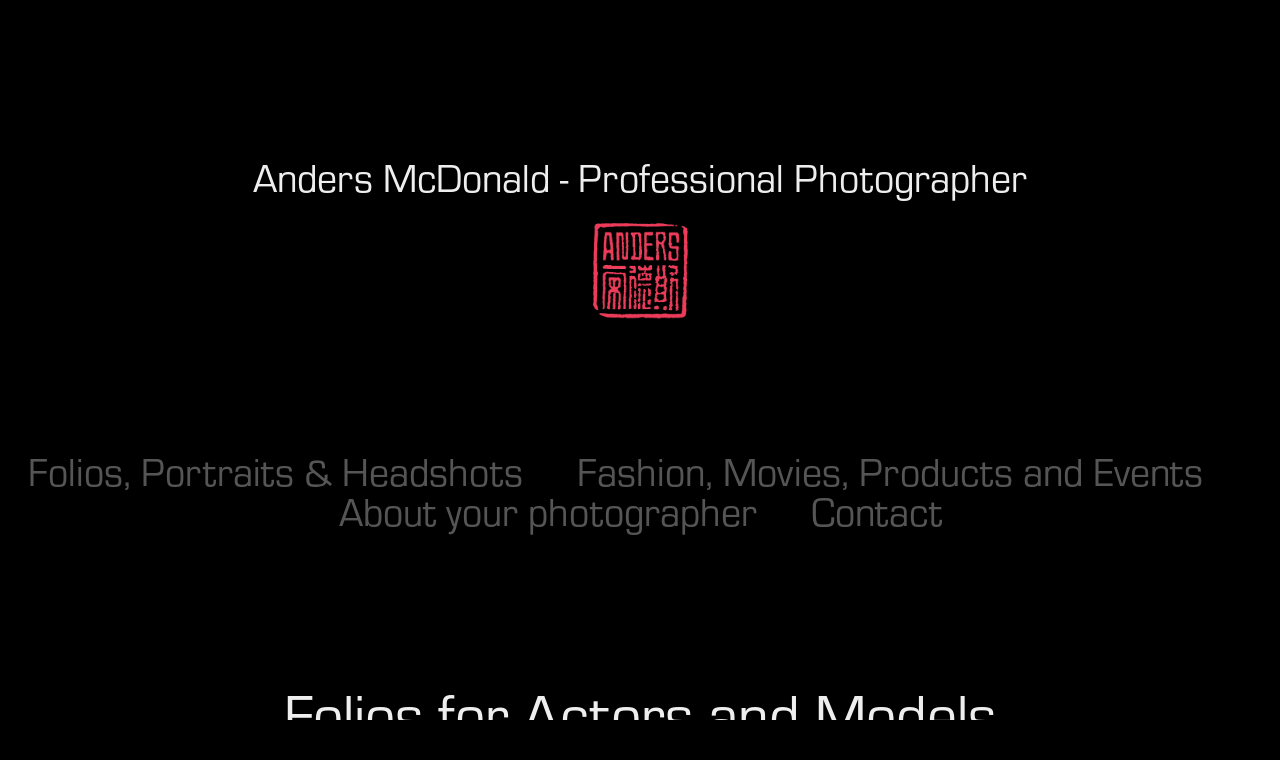

--- FILE ---
content_type: text/html; charset=utf-8
request_url: https://andersart.pro/professional-headshots-1
body_size: 12530
content:
<!DOCTYPE HTML>
<html lang="en-US">
<head>
  <meta charset="UTF-8" />
  <meta name="viewport" content="width=device-width, initial-scale=1" />
      <meta name="keywords"  content="Folio,folios,actors,actor,model,models,Photographer,Professional" />
      <meta name="description"  content="Folios for professional actors, dancers and models" />
      <meta name="twitter:card"  content="summary_large_image" />
      <meta name="twitter:site"  content="@AdobePortfolio" />
      <meta  property="og:title" content="Anders McDonald - Commercial Photographer - Folios for Actors and Models" />
      <meta  property="og:description" content="Folios for professional actors, dancers and models" />
      <meta  property="og:image" content="https://pro2-bar-s3-cdn-cf.myportfolio.com/b4546772-8221-4103-a4fb-a364d803dff6/885f2701-d3ea-460a-bdb8-67793aeb0d94_rwc_0x362x1366x1069x1366.jpg?h=4b8ca57a4bf54336eb7959fe0ddfa8d9" />
        <link rel="icon" href="https://pro2-bar-s3-cdn-cf4.myportfolio.com/b4546772-8221-4103-a4fb-a364d803dff6/512692cc-7d86-40e1-b9a0-b24f2d51c177_carw_1x1x32.jpg?h=a833be67d80a063d6f83d4430981fefa" />
      <link rel="stylesheet" href="/dist/css/main.css" type="text/css" />
      <link rel="stylesheet" href="https://pro2-bar-s3-cdn-cf1.myportfolio.com/b4546772-8221-4103-a4fb-a364d803dff6/c5593802f262c14e656adb0c27ea49361617945818.css?h=11308e649eed58a4a9d9e00f4adbdadf" type="text/css" />
    <link rel="canonical" href="https://andersart.pro/professional-headshots-1" />
      <title>Anders McDonald - Commercial Photographer - Folios for Actors and Models</title>
    <script type="text/javascript" src="//use.typekit.net/ik/[base64].js?cb=35f77bfb8b50944859ea3d3804e7194e7a3173fb" async onload="
    try {
      window.Typekit.load();
    } catch (e) {
      console.warn('Typekit not loaded.');
    }
    "></script>
</head>
  <body class="transition-enabled">  <div class='page-background-video page-background-video-with-panel'>
  </div>
  <div class="js-responsive-nav">
    <div class="responsive-nav has-social">
      <div class="close-responsive-click-area js-close-responsive-nav">
        <div class="close-responsive-button"></div>
      </div>
          <nav data-hover-hint="nav">
            <div class="pages">
                  <div class="gallery-title"><a href="/professional-headshots" >Folios, Portraits &amp; Headshots</a></div>
                  <div class="gallery-title"><a href="/fashion-products-and-events" >Fashion, Movies, Products and Events</a></div>
      <div class="page-title">
        <a href="/about" >About your photographer</a>
      </div>
      <div class="page-title">
        <a href="/contact" >Contact</a>
      </div>
            </div>
              <div class="social pf-nav-social" data-hover-hint="navSocialIcons">
                <ul>
                </ul>
              </div>
          </nav>
    </div>
  </div>
  <div class="site-wrap cfix js-site-wrap">
      <header class="site-header" data-context="theme.topcontainer" data-hover-hint="header">
          <div class="logo-wrap" data-hover-hint="logo">
                <div class="logo e2e-site-logo-text logo-text  ">
    <a href="" class="preserve-whitespace">Anders McDonald - Professional Photographer</a>

</div>
<div class="logo-secondary logo-secondary-image ">
    <div class="image-normal image-link">
     <img src="https://pro2-bar-s3-cdn-cf1.myportfolio.com/b4546772-8221-4103-a4fb-a364d803dff6/23de8a7d-cbd6-4f47-a72c-0e13637a8634_rwc_0x0x1031x1092x4096.jpg?h=26ec16c8b501851d6947514405ff3908" alt="Welcome to my portfolio">
    </div>
</div>

          </div>
  <div class="hamburger-click-area js-hamburger">
    <div class="hamburger">
      <i></i>
      <i></i>
      <i></i>
    </div>
  </div>
            <nav data-hover-hint="nav">
              <div class="pages">
                  <div class="gallery-title"><a href="/professional-headshots" >Folios, Portraits &amp; Headshots</a></div>
                  <div class="gallery-title"><a href="/fashion-products-and-events" >Fashion, Movies, Products and Events</a></div>
      <div class="page-title">
        <a href="/about" >About your photographer</a>
      </div>
      <div class="page-title">
        <a href="/contact" >Contact</a>
      </div>
              </div>
                <div class="social pf-nav-social" data-hover-hint="navSocialIcons">
                  <ul>
                  </ul>
                </div>
            </nav>
      </header>
    <div class="site-container">
      <div class="site-content e2e-site-content">
        <main>
  <div class="page-container" data-context="page.page.container" data-hover-hint="pageContainer">
    <section class="page standard-modules">
        <header class="page-header content" data-context="pages" data-identity="id:p5c6a3cf22f8e0c3e56a576ae4b79fd6fb4ceaf26cac697c8775bb">
            <h1 class="title preserve-whitespace">Folios for Actors and Models</h1>
            <p class="description">Folios for professional actors, dancers and models</p>
        </header>
      <div class="page-content js-page-content" data-context="pages" data-identity="id:p5c6a3cf22f8e0c3e56a576ae4b79fd6fb4ceaf26cac697c8775bb">
        <div id="project-canvas" class="js-project-modules modules content">
          <div id="project-modules">
              
              
              
              
              
              
              
              <div class="project-module module media_collection project-module-media_collection" data-id="m5eb5069e5c24f977c10a60efdac013c36c1a00d61714c3215c9f1"  style="padding-top: px;
padding-bottom: px;
">
  <div class="grid--main js-grid-main" data-grid-max-images="
  ">
    <div class="grid__item-container js-grid-item-container" data-flex-grow="173.41796875" style="width:173.41796875px; flex-grow:173.41796875;" data-width="1366" data-height="2048">
      <script type="text/html" class="js-lightbox-slide-content">
        <div class="grid__image-wrapper">
          <img src="https://pro2-bar-s3-cdn-cf6.myportfolio.com/b4546772-8221-4103-a4fb-a364d803dff6/7026583f-ee75-461e-9cde-ee67edbd413a_rw_1920.jpg?h=9c7397fc27a7f0ceb31096f76cbfafc9" srcset="https://pro2-bar-s3-cdn-cf6.myportfolio.com/b4546772-8221-4103-a4fb-a364d803dff6/7026583f-ee75-461e-9cde-ee67edbd413a_rw_600.jpg?h=0b2a09926068d900e818c36df8debce6 600w,https://pro2-bar-s3-cdn-cf6.myportfolio.com/b4546772-8221-4103-a4fb-a364d803dff6/7026583f-ee75-461e-9cde-ee67edbd413a_rw_1200.jpg?h=ef5f4a539c61cd4583f81fa9b09eb97c 1200w,https://pro2-bar-s3-cdn-cf6.myportfolio.com/b4546772-8221-4103-a4fb-a364d803dff6/7026583f-ee75-461e-9cde-ee67edbd413a_rw_1920.jpg?h=9c7397fc27a7f0ceb31096f76cbfafc9 1366w,"  sizes="(max-width: 1366px) 100vw, 1366px">
        <div>
      </script>
      <img
        class="grid__item-image js-grid__item-image grid__item-image-lazy js-lazy"
        src="[data-uri]"
        
        data-src="https://pro2-bar-s3-cdn-cf6.myportfolio.com/b4546772-8221-4103-a4fb-a364d803dff6/7026583f-ee75-461e-9cde-ee67edbd413a_rw_1920.jpg?h=9c7397fc27a7f0ceb31096f76cbfafc9"
        data-srcset="https://pro2-bar-s3-cdn-cf6.myportfolio.com/b4546772-8221-4103-a4fb-a364d803dff6/7026583f-ee75-461e-9cde-ee67edbd413a_rw_600.jpg?h=0b2a09926068d900e818c36df8debce6 600w,https://pro2-bar-s3-cdn-cf6.myportfolio.com/b4546772-8221-4103-a4fb-a364d803dff6/7026583f-ee75-461e-9cde-ee67edbd413a_rw_1200.jpg?h=ef5f4a539c61cd4583f81fa9b09eb97c 1200w,https://pro2-bar-s3-cdn-cf6.myportfolio.com/b4546772-8221-4103-a4fb-a364d803dff6/7026583f-ee75-461e-9cde-ee67edbd413a_rw_1920.jpg?h=9c7397fc27a7f0ceb31096f76cbfafc9 1366w,"
      >
      <span class="grid__item-filler" style="padding-bottom:149.92679355783%;"></span>
    </div>
    <div class="grid__item-container js-grid-item-container" data-flex-grow="173.41796875" style="width:173.41796875px; flex-grow:173.41796875;" data-width="1366" data-height="2048">
      <script type="text/html" class="js-lightbox-slide-content">
        <div class="grid__image-wrapper">
          <img src="https://pro2-bar-s3-cdn-cf6.myportfolio.com/b4546772-8221-4103-a4fb-a364d803dff6/0f3ff9ac-2966-4ea3-83ec-a2b6d113fdbc_rw_1920.jpg?h=84177cc657e50819e6159c254252eaf3" srcset="https://pro2-bar-s3-cdn-cf6.myportfolio.com/b4546772-8221-4103-a4fb-a364d803dff6/0f3ff9ac-2966-4ea3-83ec-a2b6d113fdbc_rw_600.jpg?h=4a97a4ffbe832ee71e89e62d42dea177 600w,https://pro2-bar-s3-cdn-cf6.myportfolio.com/b4546772-8221-4103-a4fb-a364d803dff6/0f3ff9ac-2966-4ea3-83ec-a2b6d113fdbc_rw_1200.jpg?h=79b164cfecb1f2d0e5e3a7cd8635782d 1200w,https://pro2-bar-s3-cdn-cf6.myportfolio.com/b4546772-8221-4103-a4fb-a364d803dff6/0f3ff9ac-2966-4ea3-83ec-a2b6d113fdbc_rw_1920.jpg?h=84177cc657e50819e6159c254252eaf3 1366w,"  sizes="(max-width: 1366px) 100vw, 1366px">
        <div>
      </script>
      <img
        class="grid__item-image js-grid__item-image grid__item-image-lazy js-lazy"
        src="[data-uri]"
        
        data-src="https://pro2-bar-s3-cdn-cf6.myportfolio.com/b4546772-8221-4103-a4fb-a364d803dff6/0f3ff9ac-2966-4ea3-83ec-a2b6d113fdbc_rw_1920.jpg?h=84177cc657e50819e6159c254252eaf3"
        data-srcset="https://pro2-bar-s3-cdn-cf6.myportfolio.com/b4546772-8221-4103-a4fb-a364d803dff6/0f3ff9ac-2966-4ea3-83ec-a2b6d113fdbc_rw_600.jpg?h=4a97a4ffbe832ee71e89e62d42dea177 600w,https://pro2-bar-s3-cdn-cf6.myportfolio.com/b4546772-8221-4103-a4fb-a364d803dff6/0f3ff9ac-2966-4ea3-83ec-a2b6d113fdbc_rw_1200.jpg?h=79b164cfecb1f2d0e5e3a7cd8635782d 1200w,https://pro2-bar-s3-cdn-cf6.myportfolio.com/b4546772-8221-4103-a4fb-a364d803dff6/0f3ff9ac-2966-4ea3-83ec-a2b6d113fdbc_rw_1920.jpg?h=84177cc657e50819e6159c254252eaf3 1366w,"
      >
      <span class="grid__item-filler" style="padding-bottom:149.92679355783%;"></span>
    </div>
    <div class="grid__item-container js-grid-item-container" data-flex-grow="173.41796875" style="width:173.41796875px; flex-grow:173.41796875;" data-width="1366" data-height="2048">
      <script type="text/html" class="js-lightbox-slide-content">
        <div class="grid__image-wrapper">
          <img src="https://pro2-bar-s3-cdn-cf5.myportfolio.com/b4546772-8221-4103-a4fb-a364d803dff6/6450bbc9-2dfd-47ba-82df-1b89fe91f7c4_rw_1920.jpg?h=5ae0d425b7f3d6fa7c50417b5db67d72" srcset="https://pro2-bar-s3-cdn-cf5.myportfolio.com/b4546772-8221-4103-a4fb-a364d803dff6/6450bbc9-2dfd-47ba-82df-1b89fe91f7c4_rw_600.jpg?h=9c98ed0e3538205cdb934de4f76ab7b0 600w,https://pro2-bar-s3-cdn-cf5.myportfolio.com/b4546772-8221-4103-a4fb-a364d803dff6/6450bbc9-2dfd-47ba-82df-1b89fe91f7c4_rw_1200.jpg?h=f91240e4c81b288860f7333423b6567f 1200w,https://pro2-bar-s3-cdn-cf5.myportfolio.com/b4546772-8221-4103-a4fb-a364d803dff6/6450bbc9-2dfd-47ba-82df-1b89fe91f7c4_rw_1920.jpg?h=5ae0d425b7f3d6fa7c50417b5db67d72 1366w,"  sizes="(max-width: 1366px) 100vw, 1366px">
        <div>
      </script>
      <img
        class="grid__item-image js-grid__item-image grid__item-image-lazy js-lazy"
        src="[data-uri]"
        
        data-src="https://pro2-bar-s3-cdn-cf5.myportfolio.com/b4546772-8221-4103-a4fb-a364d803dff6/6450bbc9-2dfd-47ba-82df-1b89fe91f7c4_rw_1920.jpg?h=5ae0d425b7f3d6fa7c50417b5db67d72"
        data-srcset="https://pro2-bar-s3-cdn-cf5.myportfolio.com/b4546772-8221-4103-a4fb-a364d803dff6/6450bbc9-2dfd-47ba-82df-1b89fe91f7c4_rw_600.jpg?h=9c98ed0e3538205cdb934de4f76ab7b0 600w,https://pro2-bar-s3-cdn-cf5.myportfolio.com/b4546772-8221-4103-a4fb-a364d803dff6/6450bbc9-2dfd-47ba-82df-1b89fe91f7c4_rw_1200.jpg?h=f91240e4c81b288860f7333423b6567f 1200w,https://pro2-bar-s3-cdn-cf5.myportfolio.com/b4546772-8221-4103-a4fb-a364d803dff6/6450bbc9-2dfd-47ba-82df-1b89fe91f7c4_rw_1920.jpg?h=5ae0d425b7f3d6fa7c50417b5db67d72 1366w,"
      >
      <span class="grid__item-filler" style="padding-bottom:149.92679355783%;"></span>
    </div>
    <div class="grid__item-container js-grid-item-container" data-flex-grow="173.33333333333" style="width:173.33333333333px; flex-grow:173.33333333333;" data-width="1200" data-height="1800">
      <script type="text/html" class="js-lightbox-slide-content">
        <div class="grid__image-wrapper">
          <img src="https://pro2-bar-s3-cdn-cf6.myportfolio.com/b4546772-8221-4103-a4fb-a364d803dff6/a1a3bb42-020e-45c9-9e0b-061ea7aacc14_rw_1200.jpg?h=13fc116990b0c48869f3e1b49870e6ea" srcset="https://pro2-bar-s3-cdn-cf6.myportfolio.com/b4546772-8221-4103-a4fb-a364d803dff6/a1a3bb42-020e-45c9-9e0b-061ea7aacc14_rw_600.jpg?h=341280a09186cd77b2b5fe3809560c5a 600w,https://pro2-bar-s3-cdn-cf6.myportfolio.com/b4546772-8221-4103-a4fb-a364d803dff6/a1a3bb42-020e-45c9-9e0b-061ea7aacc14_rw_1200.jpg?h=13fc116990b0c48869f3e1b49870e6ea 1200w,"  sizes="(max-width: 1200px) 100vw, 1200px">
        <div>
      </script>
      <img
        class="grid__item-image js-grid__item-image grid__item-image-lazy js-lazy"
        src="[data-uri]"
        
        data-src="https://pro2-bar-s3-cdn-cf6.myportfolio.com/b4546772-8221-4103-a4fb-a364d803dff6/a1a3bb42-020e-45c9-9e0b-061ea7aacc14_rw_1200.jpg?h=13fc116990b0c48869f3e1b49870e6ea"
        data-srcset="https://pro2-bar-s3-cdn-cf6.myportfolio.com/b4546772-8221-4103-a4fb-a364d803dff6/a1a3bb42-020e-45c9-9e0b-061ea7aacc14_rw_600.jpg?h=341280a09186cd77b2b5fe3809560c5a 600w,https://pro2-bar-s3-cdn-cf6.myportfolio.com/b4546772-8221-4103-a4fb-a364d803dff6/a1a3bb42-020e-45c9-9e0b-061ea7aacc14_rw_1200.jpg?h=13fc116990b0c48869f3e1b49870e6ea 1200w,"
      >
      <span class="grid__item-filler" style="padding-bottom:150%;"></span>
    </div>
    <div class="grid__item-container js-grid-item-container" data-flex-grow="389.80966325037" style="width:389.80966325037px; flex-grow:389.80966325037;" data-width="1920" data-height="1280">
      <script type="text/html" class="js-lightbox-slide-content">
        <div class="grid__image-wrapper">
          <img src="https://pro2-bar-s3-cdn-cf1.myportfolio.com/b4546772-8221-4103-a4fb-a364d803dff6/c5d86d49-7a78-4215-93a9-65fa13f43866_rw_1920.jpg?h=82a6426b9b62fd1583137a2e7c27531f" srcset="https://pro2-bar-s3-cdn-cf1.myportfolio.com/b4546772-8221-4103-a4fb-a364d803dff6/c5d86d49-7a78-4215-93a9-65fa13f43866_rw_600.jpg?h=21ba91da673c354b78d3abb20a5beeb9 600w,https://pro2-bar-s3-cdn-cf1.myportfolio.com/b4546772-8221-4103-a4fb-a364d803dff6/c5d86d49-7a78-4215-93a9-65fa13f43866_rw_1200.jpg?h=544dedda6c35f654e1e5dffcdcb06f4f 1200w,https://pro2-bar-s3-cdn-cf1.myportfolio.com/b4546772-8221-4103-a4fb-a364d803dff6/c5d86d49-7a78-4215-93a9-65fa13f43866_rw_1920.jpg?h=82a6426b9b62fd1583137a2e7c27531f 1920w,"  sizes="(max-width: 1920px) 100vw, 1920px">
        <div>
      </script>
      <img
        class="grid__item-image js-grid__item-image grid__item-image-lazy js-lazy"
        src="[data-uri]"
        
        data-src="https://pro2-bar-s3-cdn-cf1.myportfolio.com/b4546772-8221-4103-a4fb-a364d803dff6/c5d86d49-7a78-4215-93a9-65fa13f43866_rw_1920.jpg?h=82a6426b9b62fd1583137a2e7c27531f"
        data-srcset="https://pro2-bar-s3-cdn-cf1.myportfolio.com/b4546772-8221-4103-a4fb-a364d803dff6/c5d86d49-7a78-4215-93a9-65fa13f43866_rw_600.jpg?h=21ba91da673c354b78d3abb20a5beeb9 600w,https://pro2-bar-s3-cdn-cf1.myportfolio.com/b4546772-8221-4103-a4fb-a364d803dff6/c5d86d49-7a78-4215-93a9-65fa13f43866_rw_1200.jpg?h=544dedda6c35f654e1e5dffcdcb06f4f 1200w,https://pro2-bar-s3-cdn-cf1.myportfolio.com/b4546772-8221-4103-a4fb-a364d803dff6/c5d86d49-7a78-4215-93a9-65fa13f43866_rw_1920.jpg?h=82a6426b9b62fd1583137a2e7c27531f 1920w,"
      >
      <span class="grid__item-filler" style="padding-bottom:66.69921875%;"></span>
    </div>
    <div class="grid__item-container js-grid-item-container" data-flex-grow="173.41796875" style="width:173.41796875px; flex-grow:173.41796875;" data-width="1366" data-height="2048">
      <script type="text/html" class="js-lightbox-slide-content">
        <div class="grid__image-wrapper">
          <img src="https://pro2-bar-s3-cdn-cf3.myportfolio.com/b4546772-8221-4103-a4fb-a364d803dff6/eaaf601b-4430-4548-984f-1d00e6c185bb_rw_1920.jpg?h=f005c7baead521cb4ca86cff3e8e251d" srcset="https://pro2-bar-s3-cdn-cf3.myportfolio.com/b4546772-8221-4103-a4fb-a364d803dff6/eaaf601b-4430-4548-984f-1d00e6c185bb_rw_600.jpg?h=13ccd6c1a7245de55d86c9eb89422b85 600w,https://pro2-bar-s3-cdn-cf3.myportfolio.com/b4546772-8221-4103-a4fb-a364d803dff6/eaaf601b-4430-4548-984f-1d00e6c185bb_rw_1200.jpg?h=60169c8260a0f6df657d2e1e3780d8dd 1200w,https://pro2-bar-s3-cdn-cf3.myportfolio.com/b4546772-8221-4103-a4fb-a364d803dff6/eaaf601b-4430-4548-984f-1d00e6c185bb_rw_1920.jpg?h=f005c7baead521cb4ca86cff3e8e251d 1366w,"  sizes="(max-width: 1366px) 100vw, 1366px">
        <div>
      </script>
      <img
        class="grid__item-image js-grid__item-image grid__item-image-lazy js-lazy"
        src="[data-uri]"
        
        data-src="https://pro2-bar-s3-cdn-cf3.myportfolio.com/b4546772-8221-4103-a4fb-a364d803dff6/eaaf601b-4430-4548-984f-1d00e6c185bb_rw_1920.jpg?h=f005c7baead521cb4ca86cff3e8e251d"
        data-srcset="https://pro2-bar-s3-cdn-cf3.myportfolio.com/b4546772-8221-4103-a4fb-a364d803dff6/eaaf601b-4430-4548-984f-1d00e6c185bb_rw_600.jpg?h=13ccd6c1a7245de55d86c9eb89422b85 600w,https://pro2-bar-s3-cdn-cf3.myportfolio.com/b4546772-8221-4103-a4fb-a364d803dff6/eaaf601b-4430-4548-984f-1d00e6c185bb_rw_1200.jpg?h=60169c8260a0f6df657d2e1e3780d8dd 1200w,https://pro2-bar-s3-cdn-cf3.myportfolio.com/b4546772-8221-4103-a4fb-a364d803dff6/eaaf601b-4430-4548-984f-1d00e6c185bb_rw_1920.jpg?h=f005c7baead521cb4ca86cff3e8e251d 1366w,"
      >
      <span class="grid__item-filler" style="padding-bottom:149.92679355783%;"></span>
    </div>
    <div class="grid__item-container js-grid-item-container" data-flex-grow="173.41796875" style="width:173.41796875px; flex-grow:173.41796875;" data-width="1366" data-height="2048">
      <script type="text/html" class="js-lightbox-slide-content">
        <div class="grid__image-wrapper">
          <img src="https://pro2-bar-s3-cdn-cf.myportfolio.com/b4546772-8221-4103-a4fb-a364d803dff6/1da20669-e527-4649-96c7-df2424abf508_rw_1920.jpg?h=39a482f6d6e5596d62525442ab7c14ee" srcset="https://pro2-bar-s3-cdn-cf.myportfolio.com/b4546772-8221-4103-a4fb-a364d803dff6/1da20669-e527-4649-96c7-df2424abf508_rw_600.jpg?h=c332efb9acff563618c7571c424c2413 600w,https://pro2-bar-s3-cdn-cf.myportfolio.com/b4546772-8221-4103-a4fb-a364d803dff6/1da20669-e527-4649-96c7-df2424abf508_rw_1200.jpg?h=7722f97fd0f6242915245b86edb9ff67 1200w,https://pro2-bar-s3-cdn-cf.myportfolio.com/b4546772-8221-4103-a4fb-a364d803dff6/1da20669-e527-4649-96c7-df2424abf508_rw_1920.jpg?h=39a482f6d6e5596d62525442ab7c14ee 1366w,"  sizes="(max-width: 1366px) 100vw, 1366px">
        <div>
      </script>
      <img
        class="grid__item-image js-grid__item-image grid__item-image-lazy js-lazy"
        src="[data-uri]"
        
        data-src="https://pro2-bar-s3-cdn-cf.myportfolio.com/b4546772-8221-4103-a4fb-a364d803dff6/1da20669-e527-4649-96c7-df2424abf508_rw_1920.jpg?h=39a482f6d6e5596d62525442ab7c14ee"
        data-srcset="https://pro2-bar-s3-cdn-cf.myportfolio.com/b4546772-8221-4103-a4fb-a364d803dff6/1da20669-e527-4649-96c7-df2424abf508_rw_600.jpg?h=c332efb9acff563618c7571c424c2413 600w,https://pro2-bar-s3-cdn-cf.myportfolio.com/b4546772-8221-4103-a4fb-a364d803dff6/1da20669-e527-4649-96c7-df2424abf508_rw_1200.jpg?h=7722f97fd0f6242915245b86edb9ff67 1200w,https://pro2-bar-s3-cdn-cf.myportfolio.com/b4546772-8221-4103-a4fb-a364d803dff6/1da20669-e527-4649-96c7-df2424abf508_rw_1920.jpg?h=39a482f6d6e5596d62525442ab7c14ee 1366w,"
      >
      <span class="grid__item-filler" style="padding-bottom:149.92679355783%;"></span>
    </div>
    <div class="grid__item-container js-grid-item-container" data-flex-grow="173.41796875" style="width:173.41796875px; flex-grow:173.41796875;" data-width="1366" data-height="2048">
      <script type="text/html" class="js-lightbox-slide-content">
        <div class="grid__image-wrapper">
          <img src="https://pro2-bar-s3-cdn-cf.myportfolio.com/b4546772-8221-4103-a4fb-a364d803dff6/b895369e-39e7-4eb7-879b-312dc8eee1c2_rw_1920.jpg?h=2e64ad64ffc9fd34bd36ce4b1b519183" srcset="https://pro2-bar-s3-cdn-cf.myportfolio.com/b4546772-8221-4103-a4fb-a364d803dff6/b895369e-39e7-4eb7-879b-312dc8eee1c2_rw_600.jpg?h=8b072f7ae23546631774974cdfd92302 600w,https://pro2-bar-s3-cdn-cf.myportfolio.com/b4546772-8221-4103-a4fb-a364d803dff6/b895369e-39e7-4eb7-879b-312dc8eee1c2_rw_1200.jpg?h=fdcb3169b2c0beb633dd41044c659c64 1200w,https://pro2-bar-s3-cdn-cf.myportfolio.com/b4546772-8221-4103-a4fb-a364d803dff6/b895369e-39e7-4eb7-879b-312dc8eee1c2_rw_1920.jpg?h=2e64ad64ffc9fd34bd36ce4b1b519183 1366w,"  sizes="(max-width: 1366px) 100vw, 1366px">
        <div>
      </script>
      <img
        class="grid__item-image js-grid__item-image grid__item-image-lazy js-lazy"
        src="[data-uri]"
        
        data-src="https://pro2-bar-s3-cdn-cf.myportfolio.com/b4546772-8221-4103-a4fb-a364d803dff6/b895369e-39e7-4eb7-879b-312dc8eee1c2_rw_1920.jpg?h=2e64ad64ffc9fd34bd36ce4b1b519183"
        data-srcset="https://pro2-bar-s3-cdn-cf.myportfolio.com/b4546772-8221-4103-a4fb-a364d803dff6/b895369e-39e7-4eb7-879b-312dc8eee1c2_rw_600.jpg?h=8b072f7ae23546631774974cdfd92302 600w,https://pro2-bar-s3-cdn-cf.myportfolio.com/b4546772-8221-4103-a4fb-a364d803dff6/b895369e-39e7-4eb7-879b-312dc8eee1c2_rw_1200.jpg?h=fdcb3169b2c0beb633dd41044c659c64 1200w,https://pro2-bar-s3-cdn-cf.myportfolio.com/b4546772-8221-4103-a4fb-a364d803dff6/b895369e-39e7-4eb7-879b-312dc8eee1c2_rw_1920.jpg?h=2e64ad64ffc9fd34bd36ce4b1b519183 1366w,"
      >
      <span class="grid__item-filler" style="padding-bottom:149.92679355783%;"></span>
    </div>
    <div class="grid__item-container js-grid-item-container" data-flex-grow="334.05269761606" style="width:334.05269761606px; flex-grow:334.05269761606;" data-width="1920" data-height="1494">
      <script type="text/html" class="js-lightbox-slide-content">
        <div class="grid__image-wrapper">
          <img src="https://pro2-bar-s3-cdn-cf.myportfolio.com/b4546772-8221-4103-a4fb-a364d803dff6/1f800a80-e7f2-4858-8a27-417e5acf0b2d_rw_1920.jpg?h=cb97d2d4a38ee56fe1f437e375fb78bc" srcset="https://pro2-bar-s3-cdn-cf.myportfolio.com/b4546772-8221-4103-a4fb-a364d803dff6/1f800a80-e7f2-4858-8a27-417e5acf0b2d_rw_600.jpg?h=ee7947de0727c8d5da9e434be0c7f138 600w,https://pro2-bar-s3-cdn-cf.myportfolio.com/b4546772-8221-4103-a4fb-a364d803dff6/1f800a80-e7f2-4858-8a27-417e5acf0b2d_rw_1200.jpg?h=29506cad422a977f47a374ea4e4c307c 1200w,https://pro2-bar-s3-cdn-cf.myportfolio.com/b4546772-8221-4103-a4fb-a364d803dff6/1f800a80-e7f2-4858-8a27-417e5acf0b2d_rw_1920.jpg?h=cb97d2d4a38ee56fe1f437e375fb78bc 1920w,"  sizes="(max-width: 1920px) 100vw, 1920px">
        <div>
      </script>
      <img
        class="grid__item-image js-grid__item-image grid__item-image-lazy js-lazy"
        src="[data-uri]"
        
        data-src="https://pro2-bar-s3-cdn-cf.myportfolio.com/b4546772-8221-4103-a4fb-a364d803dff6/1f800a80-e7f2-4858-8a27-417e5acf0b2d_rw_1920.jpg?h=cb97d2d4a38ee56fe1f437e375fb78bc"
        data-srcset="https://pro2-bar-s3-cdn-cf.myportfolio.com/b4546772-8221-4103-a4fb-a364d803dff6/1f800a80-e7f2-4858-8a27-417e5acf0b2d_rw_600.jpg?h=ee7947de0727c8d5da9e434be0c7f138 600w,https://pro2-bar-s3-cdn-cf.myportfolio.com/b4546772-8221-4103-a4fb-a364d803dff6/1f800a80-e7f2-4858-8a27-417e5acf0b2d_rw_1200.jpg?h=29506cad422a977f47a374ea4e4c307c 1200w,https://pro2-bar-s3-cdn-cf.myportfolio.com/b4546772-8221-4103-a4fb-a364d803dff6/1f800a80-e7f2-4858-8a27-417e5acf0b2d_rw_1920.jpg?h=cb97d2d4a38ee56fe1f437e375fb78bc 1920w,"
      >
      <span class="grid__item-filler" style="padding-bottom:77.83203125%;"></span>
    </div>
    <div class="grid__item-container js-grid-item-container" data-flex-grow="389.80966325037" style="width:389.80966325037px; flex-grow:389.80966325037;" data-width="1920" data-height="1280">
      <script type="text/html" class="js-lightbox-slide-content">
        <div class="grid__image-wrapper">
          <img src="https://pro2-bar-s3-cdn-cf5.myportfolio.com/b4546772-8221-4103-a4fb-a364d803dff6/68f1b6ff-905a-433c-bdcd-b160b577f311_rw_1920.jpg?h=ca41e15cf59b119ae47e7254ce33c959" srcset="https://pro2-bar-s3-cdn-cf5.myportfolio.com/b4546772-8221-4103-a4fb-a364d803dff6/68f1b6ff-905a-433c-bdcd-b160b577f311_rw_600.jpg?h=ce8db007f3fc61372c553a3b9497b782 600w,https://pro2-bar-s3-cdn-cf5.myportfolio.com/b4546772-8221-4103-a4fb-a364d803dff6/68f1b6ff-905a-433c-bdcd-b160b577f311_rw_1200.jpg?h=edd816fc2d889e7c790d2d45351736f8 1200w,https://pro2-bar-s3-cdn-cf5.myportfolio.com/b4546772-8221-4103-a4fb-a364d803dff6/68f1b6ff-905a-433c-bdcd-b160b577f311_rw_1920.jpg?h=ca41e15cf59b119ae47e7254ce33c959 1920w,"  sizes="(max-width: 1920px) 100vw, 1920px">
        <div>
      </script>
      <img
        class="grid__item-image js-grid__item-image grid__item-image-lazy js-lazy"
        src="[data-uri]"
        
        data-src="https://pro2-bar-s3-cdn-cf5.myportfolio.com/b4546772-8221-4103-a4fb-a364d803dff6/68f1b6ff-905a-433c-bdcd-b160b577f311_rw_1920.jpg?h=ca41e15cf59b119ae47e7254ce33c959"
        data-srcset="https://pro2-bar-s3-cdn-cf5.myportfolio.com/b4546772-8221-4103-a4fb-a364d803dff6/68f1b6ff-905a-433c-bdcd-b160b577f311_rw_600.jpg?h=ce8db007f3fc61372c553a3b9497b782 600w,https://pro2-bar-s3-cdn-cf5.myportfolio.com/b4546772-8221-4103-a4fb-a364d803dff6/68f1b6ff-905a-433c-bdcd-b160b577f311_rw_1200.jpg?h=edd816fc2d889e7c790d2d45351736f8 1200w,https://pro2-bar-s3-cdn-cf5.myportfolio.com/b4546772-8221-4103-a4fb-a364d803dff6/68f1b6ff-905a-433c-bdcd-b160b577f311_rw_1920.jpg?h=ca41e15cf59b119ae47e7254ce33c959 1920w,"
      >
      <span class="grid__item-filler" style="padding-bottom:66.69921875%;"></span>
    </div>
    <div class="grid__item-container js-grid-item-container" data-flex-grow="173.41796875" style="width:173.41796875px; flex-grow:173.41796875;" data-width="1366" data-height="2048">
      <script type="text/html" class="js-lightbox-slide-content">
        <div class="grid__image-wrapper">
          <img src="https://pro2-bar-s3-cdn-cf6.myportfolio.com/b4546772-8221-4103-a4fb-a364d803dff6/a7fe870b-9a61-4e27-bd2d-80c6d7f311ca_rw_1920.jpg?h=1e018766aff347e24a58a744c979f211" srcset="https://pro2-bar-s3-cdn-cf6.myportfolio.com/b4546772-8221-4103-a4fb-a364d803dff6/a7fe870b-9a61-4e27-bd2d-80c6d7f311ca_rw_600.jpg?h=0e04ea88c5a8f8b86993d58b41c85b4c 600w,https://pro2-bar-s3-cdn-cf6.myportfolio.com/b4546772-8221-4103-a4fb-a364d803dff6/a7fe870b-9a61-4e27-bd2d-80c6d7f311ca_rw_1200.jpg?h=28cf93e117ecec40e0c2774adfca9b7c 1200w,https://pro2-bar-s3-cdn-cf6.myportfolio.com/b4546772-8221-4103-a4fb-a364d803dff6/a7fe870b-9a61-4e27-bd2d-80c6d7f311ca_rw_1920.jpg?h=1e018766aff347e24a58a744c979f211 1366w,"  sizes="(max-width: 1366px) 100vw, 1366px">
        <div>
      </script>
      <img
        class="grid__item-image js-grid__item-image grid__item-image-lazy js-lazy"
        src="[data-uri]"
        
        data-src="https://pro2-bar-s3-cdn-cf6.myportfolio.com/b4546772-8221-4103-a4fb-a364d803dff6/a7fe870b-9a61-4e27-bd2d-80c6d7f311ca_rw_1920.jpg?h=1e018766aff347e24a58a744c979f211"
        data-srcset="https://pro2-bar-s3-cdn-cf6.myportfolio.com/b4546772-8221-4103-a4fb-a364d803dff6/a7fe870b-9a61-4e27-bd2d-80c6d7f311ca_rw_600.jpg?h=0e04ea88c5a8f8b86993d58b41c85b4c 600w,https://pro2-bar-s3-cdn-cf6.myportfolio.com/b4546772-8221-4103-a4fb-a364d803dff6/a7fe870b-9a61-4e27-bd2d-80c6d7f311ca_rw_1200.jpg?h=28cf93e117ecec40e0c2774adfca9b7c 1200w,https://pro2-bar-s3-cdn-cf6.myportfolio.com/b4546772-8221-4103-a4fb-a364d803dff6/a7fe870b-9a61-4e27-bd2d-80c6d7f311ca_rw_1920.jpg?h=1e018766aff347e24a58a744c979f211 1366w,"
      >
      <span class="grid__item-filler" style="padding-bottom:149.92679355783%;"></span>
    </div>
    <div class="grid__item-container js-grid-item-container" data-flex-grow="173.41796875" style="width:173.41796875px; flex-grow:173.41796875;" data-width="1366" data-height="2048">
      <script type="text/html" class="js-lightbox-slide-content">
        <div class="grid__image-wrapper">
          <img src="https://pro2-bar-s3-cdn-cf.myportfolio.com/b4546772-8221-4103-a4fb-a364d803dff6/b4731e37-89d0-41b4-a74e-3ca06a743750_rw_1920.jpg?h=297d36d36c8a38f33062dae28bfea59f" srcset="https://pro2-bar-s3-cdn-cf.myportfolio.com/b4546772-8221-4103-a4fb-a364d803dff6/b4731e37-89d0-41b4-a74e-3ca06a743750_rw_600.jpg?h=454dfd99f719c5e80561c80e9f33890a 600w,https://pro2-bar-s3-cdn-cf.myportfolio.com/b4546772-8221-4103-a4fb-a364d803dff6/b4731e37-89d0-41b4-a74e-3ca06a743750_rw_1200.jpg?h=a27b009bae81d1718c93e03e37a9b1b3 1200w,https://pro2-bar-s3-cdn-cf.myportfolio.com/b4546772-8221-4103-a4fb-a364d803dff6/b4731e37-89d0-41b4-a74e-3ca06a743750_rw_1920.jpg?h=297d36d36c8a38f33062dae28bfea59f 1366w,"  sizes="(max-width: 1366px) 100vw, 1366px">
        <div>
      </script>
      <img
        class="grid__item-image js-grid__item-image grid__item-image-lazy js-lazy"
        src="[data-uri]"
        
        data-src="https://pro2-bar-s3-cdn-cf.myportfolio.com/b4546772-8221-4103-a4fb-a364d803dff6/b4731e37-89d0-41b4-a74e-3ca06a743750_rw_1920.jpg?h=297d36d36c8a38f33062dae28bfea59f"
        data-srcset="https://pro2-bar-s3-cdn-cf.myportfolio.com/b4546772-8221-4103-a4fb-a364d803dff6/b4731e37-89d0-41b4-a74e-3ca06a743750_rw_600.jpg?h=454dfd99f719c5e80561c80e9f33890a 600w,https://pro2-bar-s3-cdn-cf.myportfolio.com/b4546772-8221-4103-a4fb-a364d803dff6/b4731e37-89d0-41b4-a74e-3ca06a743750_rw_1200.jpg?h=a27b009bae81d1718c93e03e37a9b1b3 1200w,https://pro2-bar-s3-cdn-cf.myportfolio.com/b4546772-8221-4103-a4fb-a364d803dff6/b4731e37-89d0-41b4-a74e-3ca06a743750_rw_1920.jpg?h=297d36d36c8a38f33062dae28bfea59f 1366w,"
      >
      <span class="grid__item-filler" style="padding-bottom:149.92679355783%;"></span>
    </div>
    <div class="grid__item-container js-grid-item-container" data-flex-grow="389.80966325037" style="width:389.80966325037px; flex-grow:389.80966325037;" data-width="1920" data-height="1280">
      <script type="text/html" class="js-lightbox-slide-content">
        <div class="grid__image-wrapper">
          <img src="https://pro2-bar-s3-cdn-cf.myportfolio.com/b4546772-8221-4103-a4fb-a364d803dff6/b17977c8-dfe7-44a8-a194-c570625fb84e_rw_1920.jpg?h=63d7334bef37bd28b434707c4f021f36" srcset="https://pro2-bar-s3-cdn-cf.myportfolio.com/b4546772-8221-4103-a4fb-a364d803dff6/b17977c8-dfe7-44a8-a194-c570625fb84e_rw_600.jpg?h=873150d7026884d186ebd3acb51d791d 600w,https://pro2-bar-s3-cdn-cf.myportfolio.com/b4546772-8221-4103-a4fb-a364d803dff6/b17977c8-dfe7-44a8-a194-c570625fb84e_rw_1200.jpg?h=51adbd82de9950f468e13e9c647021f3 1200w,https://pro2-bar-s3-cdn-cf.myportfolio.com/b4546772-8221-4103-a4fb-a364d803dff6/b17977c8-dfe7-44a8-a194-c570625fb84e_rw_1920.jpg?h=63d7334bef37bd28b434707c4f021f36 1920w,"  sizes="(max-width: 1920px) 100vw, 1920px">
        <div>
      </script>
      <img
        class="grid__item-image js-grid__item-image grid__item-image-lazy js-lazy"
        src="[data-uri]"
        
        data-src="https://pro2-bar-s3-cdn-cf.myportfolio.com/b4546772-8221-4103-a4fb-a364d803dff6/b17977c8-dfe7-44a8-a194-c570625fb84e_rw_1920.jpg?h=63d7334bef37bd28b434707c4f021f36"
        data-srcset="https://pro2-bar-s3-cdn-cf.myportfolio.com/b4546772-8221-4103-a4fb-a364d803dff6/b17977c8-dfe7-44a8-a194-c570625fb84e_rw_600.jpg?h=873150d7026884d186ebd3acb51d791d 600w,https://pro2-bar-s3-cdn-cf.myportfolio.com/b4546772-8221-4103-a4fb-a364d803dff6/b17977c8-dfe7-44a8-a194-c570625fb84e_rw_1200.jpg?h=51adbd82de9950f468e13e9c647021f3 1200w,https://pro2-bar-s3-cdn-cf.myportfolio.com/b4546772-8221-4103-a4fb-a364d803dff6/b17977c8-dfe7-44a8-a194-c570625fb84e_rw_1920.jpg?h=63d7334bef37bd28b434707c4f021f36 1920w,"
      >
      <span class="grid__item-filler" style="padding-bottom:66.69921875%;"></span>
    </div>
    <div class="grid__item-container js-grid-item-container" data-flex-grow="389.80966325037" style="width:389.80966325037px; flex-grow:389.80966325037;" data-width="1920" data-height="1280">
      <script type="text/html" class="js-lightbox-slide-content">
        <div class="grid__image-wrapper">
          <img src="https://pro2-bar-s3-cdn-cf6.myportfolio.com/b4546772-8221-4103-a4fb-a364d803dff6/78463232-eb14-4450-a82a-1c0e86ad9976_rw_1920.jpg?h=1b61fa24afdea46a2176173e5b7f4c4a" srcset="https://pro2-bar-s3-cdn-cf6.myportfolio.com/b4546772-8221-4103-a4fb-a364d803dff6/78463232-eb14-4450-a82a-1c0e86ad9976_rw_600.jpg?h=3d42aa4da379557b1612663d299f5ab6 600w,https://pro2-bar-s3-cdn-cf6.myportfolio.com/b4546772-8221-4103-a4fb-a364d803dff6/78463232-eb14-4450-a82a-1c0e86ad9976_rw_1200.jpg?h=031e5b92a4fd89ebad4681c264b457f2 1200w,https://pro2-bar-s3-cdn-cf6.myportfolio.com/b4546772-8221-4103-a4fb-a364d803dff6/78463232-eb14-4450-a82a-1c0e86ad9976_rw_1920.jpg?h=1b61fa24afdea46a2176173e5b7f4c4a 1920w,"  sizes="(max-width: 1920px) 100vw, 1920px">
        <div>
      </script>
      <img
        class="grid__item-image js-grid__item-image grid__item-image-lazy js-lazy"
        src="[data-uri]"
        
        data-src="https://pro2-bar-s3-cdn-cf6.myportfolio.com/b4546772-8221-4103-a4fb-a364d803dff6/78463232-eb14-4450-a82a-1c0e86ad9976_rw_1920.jpg?h=1b61fa24afdea46a2176173e5b7f4c4a"
        data-srcset="https://pro2-bar-s3-cdn-cf6.myportfolio.com/b4546772-8221-4103-a4fb-a364d803dff6/78463232-eb14-4450-a82a-1c0e86ad9976_rw_600.jpg?h=3d42aa4da379557b1612663d299f5ab6 600w,https://pro2-bar-s3-cdn-cf6.myportfolio.com/b4546772-8221-4103-a4fb-a364d803dff6/78463232-eb14-4450-a82a-1c0e86ad9976_rw_1200.jpg?h=031e5b92a4fd89ebad4681c264b457f2 1200w,https://pro2-bar-s3-cdn-cf6.myportfolio.com/b4546772-8221-4103-a4fb-a364d803dff6/78463232-eb14-4450-a82a-1c0e86ad9976_rw_1920.jpg?h=1b61fa24afdea46a2176173e5b7f4c4a 1920w,"
      >
      <span class="grid__item-filler" style="padding-bottom:66.69921875%;"></span>
    </div>
    <div class="grid__item-container js-grid-item-container" data-flex-grow="173.41796875" style="width:173.41796875px; flex-grow:173.41796875;" data-width="1366" data-height="2048">
      <script type="text/html" class="js-lightbox-slide-content">
        <div class="grid__image-wrapper">
          <img src="https://pro2-bar-s3-cdn-cf5.myportfolio.com/b4546772-8221-4103-a4fb-a364d803dff6/6b36117e-d165-44b8-a56b-9b3493df8a4f_rw_1920.jpg?h=ff22aa355d1c4338257f6bb060f65684" srcset="https://pro2-bar-s3-cdn-cf5.myportfolio.com/b4546772-8221-4103-a4fb-a364d803dff6/6b36117e-d165-44b8-a56b-9b3493df8a4f_rw_600.jpg?h=3d72862137311df16b2607e3ce944861 600w,https://pro2-bar-s3-cdn-cf5.myportfolio.com/b4546772-8221-4103-a4fb-a364d803dff6/6b36117e-d165-44b8-a56b-9b3493df8a4f_rw_1200.jpg?h=f33871d6fa96768946e6c81a917ea6c1 1200w,https://pro2-bar-s3-cdn-cf5.myportfolio.com/b4546772-8221-4103-a4fb-a364d803dff6/6b36117e-d165-44b8-a56b-9b3493df8a4f_rw_1920.jpg?h=ff22aa355d1c4338257f6bb060f65684 1366w,"  sizes="(max-width: 1366px) 100vw, 1366px">
        <div>
      </script>
      <img
        class="grid__item-image js-grid__item-image grid__item-image-lazy js-lazy"
        src="[data-uri]"
        
        data-src="https://pro2-bar-s3-cdn-cf5.myportfolio.com/b4546772-8221-4103-a4fb-a364d803dff6/6b36117e-d165-44b8-a56b-9b3493df8a4f_rw_1920.jpg?h=ff22aa355d1c4338257f6bb060f65684"
        data-srcset="https://pro2-bar-s3-cdn-cf5.myportfolio.com/b4546772-8221-4103-a4fb-a364d803dff6/6b36117e-d165-44b8-a56b-9b3493df8a4f_rw_600.jpg?h=3d72862137311df16b2607e3ce944861 600w,https://pro2-bar-s3-cdn-cf5.myportfolio.com/b4546772-8221-4103-a4fb-a364d803dff6/6b36117e-d165-44b8-a56b-9b3493df8a4f_rw_1200.jpg?h=f33871d6fa96768946e6c81a917ea6c1 1200w,https://pro2-bar-s3-cdn-cf5.myportfolio.com/b4546772-8221-4103-a4fb-a364d803dff6/6b36117e-d165-44b8-a56b-9b3493df8a4f_rw_1920.jpg?h=ff22aa355d1c4338257f6bb060f65684 1366w,"
      >
      <span class="grid__item-filler" style="padding-bottom:149.92679355783%;"></span>
    </div>
    <div class="grid__item-container js-grid-item-container" data-flex-grow="173.41796875" style="width:173.41796875px; flex-grow:173.41796875;" data-width="1366" data-height="2048">
      <script type="text/html" class="js-lightbox-slide-content">
        <div class="grid__image-wrapper">
          <img src="https://pro2-bar-s3-cdn-cf1.myportfolio.com/b4546772-8221-4103-a4fb-a364d803dff6/2f17c6bc-0e08-4cbd-99b5-bb44484975d5_rw_1920.jpg?h=f069e12f61beeeec31807dfce71e45dc" srcset="https://pro2-bar-s3-cdn-cf1.myportfolio.com/b4546772-8221-4103-a4fb-a364d803dff6/2f17c6bc-0e08-4cbd-99b5-bb44484975d5_rw_600.jpg?h=2bcb56b235b8c44029c21831348fe4ba 600w,https://pro2-bar-s3-cdn-cf1.myportfolio.com/b4546772-8221-4103-a4fb-a364d803dff6/2f17c6bc-0e08-4cbd-99b5-bb44484975d5_rw_1200.jpg?h=9b7ce755feb95d7e7c836a41cfa22687 1200w,https://pro2-bar-s3-cdn-cf1.myportfolio.com/b4546772-8221-4103-a4fb-a364d803dff6/2f17c6bc-0e08-4cbd-99b5-bb44484975d5_rw_1920.jpg?h=f069e12f61beeeec31807dfce71e45dc 1366w,"  sizes="(max-width: 1366px) 100vw, 1366px">
        <div>
      </script>
      <img
        class="grid__item-image js-grid__item-image grid__item-image-lazy js-lazy"
        src="[data-uri]"
        
        data-src="https://pro2-bar-s3-cdn-cf1.myportfolio.com/b4546772-8221-4103-a4fb-a364d803dff6/2f17c6bc-0e08-4cbd-99b5-bb44484975d5_rw_1920.jpg?h=f069e12f61beeeec31807dfce71e45dc"
        data-srcset="https://pro2-bar-s3-cdn-cf1.myportfolio.com/b4546772-8221-4103-a4fb-a364d803dff6/2f17c6bc-0e08-4cbd-99b5-bb44484975d5_rw_600.jpg?h=2bcb56b235b8c44029c21831348fe4ba 600w,https://pro2-bar-s3-cdn-cf1.myportfolio.com/b4546772-8221-4103-a4fb-a364d803dff6/2f17c6bc-0e08-4cbd-99b5-bb44484975d5_rw_1200.jpg?h=9b7ce755feb95d7e7c836a41cfa22687 1200w,https://pro2-bar-s3-cdn-cf1.myportfolio.com/b4546772-8221-4103-a4fb-a364d803dff6/2f17c6bc-0e08-4cbd-99b5-bb44484975d5_rw_1920.jpg?h=f069e12f61beeeec31807dfce71e45dc 1366w,"
      >
      <span class="grid__item-filler" style="padding-bottom:149.92679355783%;"></span>
    </div>
    <div class="grid__item-container js-grid-item-container" data-flex-grow="173.41796875" style="width:173.41796875px; flex-grow:173.41796875;" data-width="1366" data-height="2048">
      <script type="text/html" class="js-lightbox-slide-content">
        <div class="grid__image-wrapper">
          <img src="https://pro2-bar-s3-cdn-cf.myportfolio.com/b4546772-8221-4103-a4fb-a364d803dff6/814c9ed2-5587-4995-a1ba-7e76dde049f7_rw_1920.jpg?h=9de70c8762b5ef6861852b842150ac8b" srcset="https://pro2-bar-s3-cdn-cf.myportfolio.com/b4546772-8221-4103-a4fb-a364d803dff6/814c9ed2-5587-4995-a1ba-7e76dde049f7_rw_600.jpg?h=82af7defe18137e6feebc9cc30cc26cb 600w,https://pro2-bar-s3-cdn-cf.myportfolio.com/b4546772-8221-4103-a4fb-a364d803dff6/814c9ed2-5587-4995-a1ba-7e76dde049f7_rw_1200.jpg?h=dc750b956d9a55e2758d69d4af162217 1200w,https://pro2-bar-s3-cdn-cf.myportfolio.com/b4546772-8221-4103-a4fb-a364d803dff6/814c9ed2-5587-4995-a1ba-7e76dde049f7_rw_1920.jpg?h=9de70c8762b5ef6861852b842150ac8b 1366w,"  sizes="(max-width: 1366px) 100vw, 1366px">
        <div>
      </script>
      <img
        class="grid__item-image js-grid__item-image grid__item-image-lazy js-lazy"
        src="[data-uri]"
        
        data-src="https://pro2-bar-s3-cdn-cf.myportfolio.com/b4546772-8221-4103-a4fb-a364d803dff6/814c9ed2-5587-4995-a1ba-7e76dde049f7_rw_1920.jpg?h=9de70c8762b5ef6861852b842150ac8b"
        data-srcset="https://pro2-bar-s3-cdn-cf.myportfolio.com/b4546772-8221-4103-a4fb-a364d803dff6/814c9ed2-5587-4995-a1ba-7e76dde049f7_rw_600.jpg?h=82af7defe18137e6feebc9cc30cc26cb 600w,https://pro2-bar-s3-cdn-cf.myportfolio.com/b4546772-8221-4103-a4fb-a364d803dff6/814c9ed2-5587-4995-a1ba-7e76dde049f7_rw_1200.jpg?h=dc750b956d9a55e2758d69d4af162217 1200w,https://pro2-bar-s3-cdn-cf.myportfolio.com/b4546772-8221-4103-a4fb-a364d803dff6/814c9ed2-5587-4995-a1ba-7e76dde049f7_rw_1920.jpg?h=9de70c8762b5ef6861852b842150ac8b 1366w,"
      >
      <span class="grid__item-filler" style="padding-bottom:149.92679355783%;"></span>
    </div>
    <div class="grid__item-container js-grid-item-container" data-flex-grow="173.41796875" style="width:173.41796875px; flex-grow:173.41796875;" data-width="1366" data-height="2048">
      <script type="text/html" class="js-lightbox-slide-content">
        <div class="grid__image-wrapper">
          <img src="https://pro2-bar-s3-cdn-cf4.myportfolio.com/b4546772-8221-4103-a4fb-a364d803dff6/5402dd4c-a40c-4627-91dd-4fbe72acd32f_rw_1920.jpg?h=25468cfd7070223ec15759aed0868070" srcset="https://pro2-bar-s3-cdn-cf4.myportfolio.com/b4546772-8221-4103-a4fb-a364d803dff6/5402dd4c-a40c-4627-91dd-4fbe72acd32f_rw_600.jpg?h=c315d03eb3a050c81f0fa06bdde9b70d 600w,https://pro2-bar-s3-cdn-cf4.myportfolio.com/b4546772-8221-4103-a4fb-a364d803dff6/5402dd4c-a40c-4627-91dd-4fbe72acd32f_rw_1200.jpg?h=d223a2a0e33f009637dbcb7c1d455d29 1200w,https://pro2-bar-s3-cdn-cf4.myportfolio.com/b4546772-8221-4103-a4fb-a364d803dff6/5402dd4c-a40c-4627-91dd-4fbe72acd32f_rw_1920.jpg?h=25468cfd7070223ec15759aed0868070 1366w,"  sizes="(max-width: 1366px) 100vw, 1366px">
        <div>
      </script>
      <img
        class="grid__item-image js-grid__item-image grid__item-image-lazy js-lazy"
        src="[data-uri]"
        
        data-src="https://pro2-bar-s3-cdn-cf4.myportfolio.com/b4546772-8221-4103-a4fb-a364d803dff6/5402dd4c-a40c-4627-91dd-4fbe72acd32f_rw_1920.jpg?h=25468cfd7070223ec15759aed0868070"
        data-srcset="https://pro2-bar-s3-cdn-cf4.myportfolio.com/b4546772-8221-4103-a4fb-a364d803dff6/5402dd4c-a40c-4627-91dd-4fbe72acd32f_rw_600.jpg?h=c315d03eb3a050c81f0fa06bdde9b70d 600w,https://pro2-bar-s3-cdn-cf4.myportfolio.com/b4546772-8221-4103-a4fb-a364d803dff6/5402dd4c-a40c-4627-91dd-4fbe72acd32f_rw_1200.jpg?h=d223a2a0e33f009637dbcb7c1d455d29 1200w,https://pro2-bar-s3-cdn-cf4.myportfolio.com/b4546772-8221-4103-a4fb-a364d803dff6/5402dd4c-a40c-4627-91dd-4fbe72acd32f_rw_1920.jpg?h=25468cfd7070223ec15759aed0868070 1366w,"
      >
      <span class="grid__item-filler" style="padding-bottom:149.92679355783%;"></span>
    </div>
    <div class="grid__item-container js-grid-item-container" data-flex-grow="173.291015625" style="width:173.291015625px; flex-grow:173.291015625;" data-width="1365" data-height="2048">
      <script type="text/html" class="js-lightbox-slide-content">
        <div class="grid__image-wrapper">
          <img src="https://pro2-bar-s3-cdn-cf3.myportfolio.com/b4546772-8221-4103-a4fb-a364d803dff6/e9671d34-cdc5-4493-a47c-56220ca6b5a2_rw_1920.jpg?h=53647ff2c1bbac8d957a2df8e4f9bc62" srcset="https://pro2-bar-s3-cdn-cf3.myportfolio.com/b4546772-8221-4103-a4fb-a364d803dff6/e9671d34-cdc5-4493-a47c-56220ca6b5a2_rw_600.jpg?h=5c4f29045a84a74d41c41875a1be6b32 600w,https://pro2-bar-s3-cdn-cf3.myportfolio.com/b4546772-8221-4103-a4fb-a364d803dff6/e9671d34-cdc5-4493-a47c-56220ca6b5a2_rw_1200.jpg?h=b15017800d0e1795aaa2a676fa84a383 1200w,https://pro2-bar-s3-cdn-cf3.myportfolio.com/b4546772-8221-4103-a4fb-a364d803dff6/e9671d34-cdc5-4493-a47c-56220ca6b5a2_rw_1920.jpg?h=53647ff2c1bbac8d957a2df8e4f9bc62 1365w,"  sizes="(max-width: 1365px) 100vw, 1365px">
        <div>
      </script>
      <img
        class="grid__item-image js-grid__item-image grid__item-image-lazy js-lazy"
        src="[data-uri]"
        
        data-src="https://pro2-bar-s3-cdn-cf3.myportfolio.com/b4546772-8221-4103-a4fb-a364d803dff6/e9671d34-cdc5-4493-a47c-56220ca6b5a2_rw_1920.jpg?h=53647ff2c1bbac8d957a2df8e4f9bc62"
        data-srcset="https://pro2-bar-s3-cdn-cf3.myportfolio.com/b4546772-8221-4103-a4fb-a364d803dff6/e9671d34-cdc5-4493-a47c-56220ca6b5a2_rw_600.jpg?h=5c4f29045a84a74d41c41875a1be6b32 600w,https://pro2-bar-s3-cdn-cf3.myportfolio.com/b4546772-8221-4103-a4fb-a364d803dff6/e9671d34-cdc5-4493-a47c-56220ca6b5a2_rw_1200.jpg?h=b15017800d0e1795aaa2a676fa84a383 1200w,https://pro2-bar-s3-cdn-cf3.myportfolio.com/b4546772-8221-4103-a4fb-a364d803dff6/e9671d34-cdc5-4493-a47c-56220ca6b5a2_rw_1920.jpg?h=53647ff2c1bbac8d957a2df8e4f9bc62 1365w,"
      >
      <span class="grid__item-filler" style="padding-bottom:150.03663003663%;"></span>
    </div>
    <div class="grid__item-container js-grid-item-container" data-flex-grow="173.41796875" style="width:173.41796875px; flex-grow:173.41796875;" data-width="1366" data-height="2048">
      <script type="text/html" class="js-lightbox-slide-content">
        <div class="grid__image-wrapper">
          <img src="https://pro2-bar-s3-cdn-cf1.myportfolio.com/b4546772-8221-4103-a4fb-a364d803dff6/904e361f-99b0-4b4f-9363-a6c813831b81_rw_1920.jpg?h=1c97b60651c0dabcebf6872aab8e42c8" srcset="https://pro2-bar-s3-cdn-cf1.myportfolio.com/b4546772-8221-4103-a4fb-a364d803dff6/904e361f-99b0-4b4f-9363-a6c813831b81_rw_600.jpg?h=f62c62c1886dd833a1aba954f891aa30 600w,https://pro2-bar-s3-cdn-cf1.myportfolio.com/b4546772-8221-4103-a4fb-a364d803dff6/904e361f-99b0-4b4f-9363-a6c813831b81_rw_1200.jpg?h=c6ca74929ea3ada8f9f435e08623caae 1200w,https://pro2-bar-s3-cdn-cf1.myportfolio.com/b4546772-8221-4103-a4fb-a364d803dff6/904e361f-99b0-4b4f-9363-a6c813831b81_rw_1920.jpg?h=1c97b60651c0dabcebf6872aab8e42c8 1366w,"  sizes="(max-width: 1366px) 100vw, 1366px">
        <div>
      </script>
      <img
        class="grid__item-image js-grid__item-image grid__item-image-lazy js-lazy"
        src="[data-uri]"
        
        data-src="https://pro2-bar-s3-cdn-cf1.myportfolio.com/b4546772-8221-4103-a4fb-a364d803dff6/904e361f-99b0-4b4f-9363-a6c813831b81_rw_1920.jpg?h=1c97b60651c0dabcebf6872aab8e42c8"
        data-srcset="https://pro2-bar-s3-cdn-cf1.myportfolio.com/b4546772-8221-4103-a4fb-a364d803dff6/904e361f-99b0-4b4f-9363-a6c813831b81_rw_600.jpg?h=f62c62c1886dd833a1aba954f891aa30 600w,https://pro2-bar-s3-cdn-cf1.myportfolio.com/b4546772-8221-4103-a4fb-a364d803dff6/904e361f-99b0-4b4f-9363-a6c813831b81_rw_1200.jpg?h=c6ca74929ea3ada8f9f435e08623caae 1200w,https://pro2-bar-s3-cdn-cf1.myportfolio.com/b4546772-8221-4103-a4fb-a364d803dff6/904e361f-99b0-4b4f-9363-a6c813831b81_rw_1920.jpg?h=1c97b60651c0dabcebf6872aab8e42c8 1366w,"
      >
      <span class="grid__item-filler" style="padding-bottom:149.92679355783%;"></span>
    </div>
    <div class="grid__item-container js-grid-item-container" data-flex-grow="173.41796875" style="width:173.41796875px; flex-grow:173.41796875;" data-width="1366" data-height="2048">
      <script type="text/html" class="js-lightbox-slide-content">
        <div class="grid__image-wrapper">
          <img src="https://pro2-bar-s3-cdn-cf6.myportfolio.com/b4546772-8221-4103-a4fb-a364d803dff6/a6d9bc4c-cd26-4a19-a43d-850eacbffde3_rw_1920.jpg?h=77cebf6b31df54e137d734c0ec8e339e" srcset="https://pro2-bar-s3-cdn-cf6.myportfolio.com/b4546772-8221-4103-a4fb-a364d803dff6/a6d9bc4c-cd26-4a19-a43d-850eacbffde3_rw_600.jpg?h=a993e1ab83ae9f3ab6762ea3922b6065 600w,https://pro2-bar-s3-cdn-cf6.myportfolio.com/b4546772-8221-4103-a4fb-a364d803dff6/a6d9bc4c-cd26-4a19-a43d-850eacbffde3_rw_1200.jpg?h=0c1d9bf1aecf11fc4a809b570b637d5f 1200w,https://pro2-bar-s3-cdn-cf6.myportfolio.com/b4546772-8221-4103-a4fb-a364d803dff6/a6d9bc4c-cd26-4a19-a43d-850eacbffde3_rw_1920.jpg?h=77cebf6b31df54e137d734c0ec8e339e 1366w,"  sizes="(max-width: 1366px) 100vw, 1366px">
        <div>
      </script>
      <img
        class="grid__item-image js-grid__item-image grid__item-image-lazy js-lazy"
        src="[data-uri]"
        
        data-src="https://pro2-bar-s3-cdn-cf6.myportfolio.com/b4546772-8221-4103-a4fb-a364d803dff6/a6d9bc4c-cd26-4a19-a43d-850eacbffde3_rw_1920.jpg?h=77cebf6b31df54e137d734c0ec8e339e"
        data-srcset="https://pro2-bar-s3-cdn-cf6.myportfolio.com/b4546772-8221-4103-a4fb-a364d803dff6/a6d9bc4c-cd26-4a19-a43d-850eacbffde3_rw_600.jpg?h=a993e1ab83ae9f3ab6762ea3922b6065 600w,https://pro2-bar-s3-cdn-cf6.myportfolio.com/b4546772-8221-4103-a4fb-a364d803dff6/a6d9bc4c-cd26-4a19-a43d-850eacbffde3_rw_1200.jpg?h=0c1d9bf1aecf11fc4a809b570b637d5f 1200w,https://pro2-bar-s3-cdn-cf6.myportfolio.com/b4546772-8221-4103-a4fb-a364d803dff6/a6d9bc4c-cd26-4a19-a43d-850eacbffde3_rw_1920.jpg?h=77cebf6b31df54e137d734c0ec8e339e 1366w,"
      >
      <span class="grid__item-filler" style="padding-bottom:149.92679355783%;"></span>
    </div>
    <div class="grid__item-container js-grid-item-container" data-flex-grow="173.41796875" style="width:173.41796875px; flex-grow:173.41796875;" data-width="1366" data-height="2048">
      <script type="text/html" class="js-lightbox-slide-content">
        <div class="grid__image-wrapper">
          <img src="https://pro2-bar-s3-cdn-cf6.myportfolio.com/b4546772-8221-4103-a4fb-a364d803dff6/0d95be0a-8d05-42a2-b612-656b7b919668_rw_1920.jpg?h=4ff4f0f30d3793925af4e489ad8bdf50" srcset="https://pro2-bar-s3-cdn-cf6.myportfolio.com/b4546772-8221-4103-a4fb-a364d803dff6/0d95be0a-8d05-42a2-b612-656b7b919668_rw_600.jpg?h=1e1824cfdfd274600b296b3372c2ab4a 600w,https://pro2-bar-s3-cdn-cf6.myportfolio.com/b4546772-8221-4103-a4fb-a364d803dff6/0d95be0a-8d05-42a2-b612-656b7b919668_rw_1200.jpg?h=511498ff7545da940fd01bdfc2a54d4e 1200w,https://pro2-bar-s3-cdn-cf6.myportfolio.com/b4546772-8221-4103-a4fb-a364d803dff6/0d95be0a-8d05-42a2-b612-656b7b919668_rw_1920.jpg?h=4ff4f0f30d3793925af4e489ad8bdf50 1366w,"  sizes="(max-width: 1366px) 100vw, 1366px">
        <div>
      </script>
      <img
        class="grid__item-image js-grid__item-image grid__item-image-lazy js-lazy"
        src="[data-uri]"
        
        data-src="https://pro2-bar-s3-cdn-cf6.myportfolio.com/b4546772-8221-4103-a4fb-a364d803dff6/0d95be0a-8d05-42a2-b612-656b7b919668_rw_1920.jpg?h=4ff4f0f30d3793925af4e489ad8bdf50"
        data-srcset="https://pro2-bar-s3-cdn-cf6.myportfolio.com/b4546772-8221-4103-a4fb-a364d803dff6/0d95be0a-8d05-42a2-b612-656b7b919668_rw_600.jpg?h=1e1824cfdfd274600b296b3372c2ab4a 600w,https://pro2-bar-s3-cdn-cf6.myportfolio.com/b4546772-8221-4103-a4fb-a364d803dff6/0d95be0a-8d05-42a2-b612-656b7b919668_rw_1200.jpg?h=511498ff7545da940fd01bdfc2a54d4e 1200w,https://pro2-bar-s3-cdn-cf6.myportfolio.com/b4546772-8221-4103-a4fb-a364d803dff6/0d95be0a-8d05-42a2-b612-656b7b919668_rw_1920.jpg?h=4ff4f0f30d3793925af4e489ad8bdf50 1366w,"
      >
      <span class="grid__item-filler" style="padding-bottom:149.92679355783%;"></span>
    </div>
    <div class="grid__item-container js-grid-item-container" data-flex-grow="173.46749226006" style="width:173.46749226006px; flex-grow:173.46749226006;" data-width="1920" data-height="2877">
      <script type="text/html" class="js-lightbox-slide-content">
        <div class="grid__image-wrapper">
          <img src="https://pro2-bar-s3-cdn-cf4.myportfolio.com/b4546772-8221-4103-a4fb-a364d803dff6/f341f8cb-9e73-440b-aadd-b96513287bc7_rw_1920.jpg?h=439fbde7a3dc5c63718ceb2b6bdaf9f6" srcset="https://pro2-bar-s3-cdn-cf4.myportfolio.com/b4546772-8221-4103-a4fb-a364d803dff6/f341f8cb-9e73-440b-aadd-b96513287bc7_rw_600.jpg?h=ec1007324d28c2585e0384a94ae883e8 600w,https://pro2-bar-s3-cdn-cf4.myportfolio.com/b4546772-8221-4103-a4fb-a364d803dff6/f341f8cb-9e73-440b-aadd-b96513287bc7_rw_1200.jpg?h=68d5869c947ca9550348109c9cdcacde 1200w,https://pro2-bar-s3-cdn-cf4.myportfolio.com/b4546772-8221-4103-a4fb-a364d803dff6/f341f8cb-9e73-440b-aadd-b96513287bc7_rw_1920.jpg?h=439fbde7a3dc5c63718ceb2b6bdaf9f6 1920w,"  sizes="(max-width: 1920px) 100vw, 1920px">
        <div>
      </script>
      <img
        class="grid__item-image js-grid__item-image grid__item-image-lazy js-lazy"
        src="[data-uri]"
        
        data-src="https://pro2-bar-s3-cdn-cf4.myportfolio.com/b4546772-8221-4103-a4fb-a364d803dff6/f341f8cb-9e73-440b-aadd-b96513287bc7_rw_1920.jpg?h=439fbde7a3dc5c63718ceb2b6bdaf9f6"
        data-srcset="https://pro2-bar-s3-cdn-cf4.myportfolio.com/b4546772-8221-4103-a4fb-a364d803dff6/f341f8cb-9e73-440b-aadd-b96513287bc7_rw_600.jpg?h=ec1007324d28c2585e0384a94ae883e8 600w,https://pro2-bar-s3-cdn-cf4.myportfolio.com/b4546772-8221-4103-a4fb-a364d803dff6/f341f8cb-9e73-440b-aadd-b96513287bc7_rw_1200.jpg?h=68d5869c947ca9550348109c9cdcacde 1200w,https://pro2-bar-s3-cdn-cf4.myportfolio.com/b4546772-8221-4103-a4fb-a364d803dff6/f341f8cb-9e73-440b-aadd-b96513287bc7_rw_1920.jpg?h=439fbde7a3dc5c63718ceb2b6bdaf9f6 1920w,"
      >
      <span class="grid__item-filler" style="padding-bottom:149.88399071926%;"></span>
    </div>
    <div class="grid__item-container js-grid-item-container" data-flex-grow="173.41796875" style="width:173.41796875px; flex-grow:173.41796875;" data-width="1366" data-height="2048">
      <script type="text/html" class="js-lightbox-slide-content">
        <div class="grid__image-wrapper">
          <img src="https://pro2-bar-s3-cdn-cf1.myportfolio.com/b4546772-8221-4103-a4fb-a364d803dff6/26e1051e-8a25-48b4-a840-3a88d8c41c26_rw_1920.jpg?h=13e9126518c88645cbae1c9196e0782c" srcset="https://pro2-bar-s3-cdn-cf1.myportfolio.com/b4546772-8221-4103-a4fb-a364d803dff6/26e1051e-8a25-48b4-a840-3a88d8c41c26_rw_600.jpg?h=8ff3084d14bff8f1940b0ff7e7cf0f2d 600w,https://pro2-bar-s3-cdn-cf1.myportfolio.com/b4546772-8221-4103-a4fb-a364d803dff6/26e1051e-8a25-48b4-a840-3a88d8c41c26_rw_1200.jpg?h=5de470dea26594ffb53ae749ea3ad052 1200w,https://pro2-bar-s3-cdn-cf1.myportfolio.com/b4546772-8221-4103-a4fb-a364d803dff6/26e1051e-8a25-48b4-a840-3a88d8c41c26_rw_1920.jpg?h=13e9126518c88645cbae1c9196e0782c 1366w,"  sizes="(max-width: 1366px) 100vw, 1366px">
        <div>
      </script>
      <img
        class="grid__item-image js-grid__item-image grid__item-image-lazy js-lazy"
        src="[data-uri]"
        
        data-src="https://pro2-bar-s3-cdn-cf1.myportfolio.com/b4546772-8221-4103-a4fb-a364d803dff6/26e1051e-8a25-48b4-a840-3a88d8c41c26_rw_1920.jpg?h=13e9126518c88645cbae1c9196e0782c"
        data-srcset="https://pro2-bar-s3-cdn-cf1.myportfolio.com/b4546772-8221-4103-a4fb-a364d803dff6/26e1051e-8a25-48b4-a840-3a88d8c41c26_rw_600.jpg?h=8ff3084d14bff8f1940b0ff7e7cf0f2d 600w,https://pro2-bar-s3-cdn-cf1.myportfolio.com/b4546772-8221-4103-a4fb-a364d803dff6/26e1051e-8a25-48b4-a840-3a88d8c41c26_rw_1200.jpg?h=5de470dea26594ffb53ae749ea3ad052 1200w,https://pro2-bar-s3-cdn-cf1.myportfolio.com/b4546772-8221-4103-a4fb-a364d803dff6/26e1051e-8a25-48b4-a840-3a88d8c41c26_rw_1920.jpg?h=13e9126518c88645cbae1c9196e0782c 1366w,"
      >
      <span class="grid__item-filler" style="padding-bottom:149.92679355783%;"></span>
    </div>
    <div class="grid__item-container js-grid-item-container" data-flex-grow="173.41796875" style="width:173.41796875px; flex-grow:173.41796875;" data-width="1366" data-height="2048">
      <script type="text/html" class="js-lightbox-slide-content">
        <div class="grid__image-wrapper">
          <img src="https://pro2-bar-s3-cdn-cf.myportfolio.com/b4546772-8221-4103-a4fb-a364d803dff6/8fc2f175-0ab7-4693-ac73-c89ba09a1721_rw_1920.jpg?h=fc53c01db907c0bf47d77ae13799dcb8" srcset="https://pro2-bar-s3-cdn-cf.myportfolio.com/b4546772-8221-4103-a4fb-a364d803dff6/8fc2f175-0ab7-4693-ac73-c89ba09a1721_rw_600.jpg?h=c5f60d7b989644e0aa0482ffb69a833e 600w,https://pro2-bar-s3-cdn-cf.myportfolio.com/b4546772-8221-4103-a4fb-a364d803dff6/8fc2f175-0ab7-4693-ac73-c89ba09a1721_rw_1200.jpg?h=2d64369fcbb1ce5f9d359d3237128218 1200w,https://pro2-bar-s3-cdn-cf.myportfolio.com/b4546772-8221-4103-a4fb-a364d803dff6/8fc2f175-0ab7-4693-ac73-c89ba09a1721_rw_1920.jpg?h=fc53c01db907c0bf47d77ae13799dcb8 1366w,"  sizes="(max-width: 1366px) 100vw, 1366px">
        <div>
      </script>
      <img
        class="grid__item-image js-grid__item-image grid__item-image-lazy js-lazy"
        src="[data-uri]"
        
        data-src="https://pro2-bar-s3-cdn-cf.myportfolio.com/b4546772-8221-4103-a4fb-a364d803dff6/8fc2f175-0ab7-4693-ac73-c89ba09a1721_rw_1920.jpg?h=fc53c01db907c0bf47d77ae13799dcb8"
        data-srcset="https://pro2-bar-s3-cdn-cf.myportfolio.com/b4546772-8221-4103-a4fb-a364d803dff6/8fc2f175-0ab7-4693-ac73-c89ba09a1721_rw_600.jpg?h=c5f60d7b989644e0aa0482ffb69a833e 600w,https://pro2-bar-s3-cdn-cf.myportfolio.com/b4546772-8221-4103-a4fb-a364d803dff6/8fc2f175-0ab7-4693-ac73-c89ba09a1721_rw_1200.jpg?h=2d64369fcbb1ce5f9d359d3237128218 1200w,https://pro2-bar-s3-cdn-cf.myportfolio.com/b4546772-8221-4103-a4fb-a364d803dff6/8fc2f175-0ab7-4693-ac73-c89ba09a1721_rw_1920.jpg?h=fc53c01db907c0bf47d77ae13799dcb8 1366w,"
      >
      <span class="grid__item-filler" style="padding-bottom:149.92679355783%;"></span>
    </div>
    <div class="grid__item-container js-grid-item-container" data-flex-grow="173.41796875" style="width:173.41796875px; flex-grow:173.41796875;" data-width="1366" data-height="2048">
      <script type="text/html" class="js-lightbox-slide-content">
        <div class="grid__image-wrapper">
          <img src="https://pro2-bar-s3-cdn-cf4.myportfolio.com/b4546772-8221-4103-a4fb-a364d803dff6/fbb8a477-3f04-4686-addd-b0be50018c43_rw_1920.jpg?h=c08b0bb75bf2832f58979ac5e6e400dd" srcset="https://pro2-bar-s3-cdn-cf4.myportfolio.com/b4546772-8221-4103-a4fb-a364d803dff6/fbb8a477-3f04-4686-addd-b0be50018c43_rw_600.jpg?h=dcddc7ffca43848263d21c90da68827f 600w,https://pro2-bar-s3-cdn-cf4.myportfolio.com/b4546772-8221-4103-a4fb-a364d803dff6/fbb8a477-3f04-4686-addd-b0be50018c43_rw_1200.jpg?h=1e90668339f91608c97d21606888414f 1200w,https://pro2-bar-s3-cdn-cf4.myportfolio.com/b4546772-8221-4103-a4fb-a364d803dff6/fbb8a477-3f04-4686-addd-b0be50018c43_rw_1920.jpg?h=c08b0bb75bf2832f58979ac5e6e400dd 1366w,"  sizes="(max-width: 1366px) 100vw, 1366px">
        <div>
      </script>
      <img
        class="grid__item-image js-grid__item-image grid__item-image-lazy js-lazy"
        src="[data-uri]"
        
        data-src="https://pro2-bar-s3-cdn-cf4.myportfolio.com/b4546772-8221-4103-a4fb-a364d803dff6/fbb8a477-3f04-4686-addd-b0be50018c43_rw_1920.jpg?h=c08b0bb75bf2832f58979ac5e6e400dd"
        data-srcset="https://pro2-bar-s3-cdn-cf4.myportfolio.com/b4546772-8221-4103-a4fb-a364d803dff6/fbb8a477-3f04-4686-addd-b0be50018c43_rw_600.jpg?h=dcddc7ffca43848263d21c90da68827f 600w,https://pro2-bar-s3-cdn-cf4.myportfolio.com/b4546772-8221-4103-a4fb-a364d803dff6/fbb8a477-3f04-4686-addd-b0be50018c43_rw_1200.jpg?h=1e90668339f91608c97d21606888414f 1200w,https://pro2-bar-s3-cdn-cf4.myportfolio.com/b4546772-8221-4103-a4fb-a364d803dff6/fbb8a477-3f04-4686-addd-b0be50018c43_rw_1920.jpg?h=c08b0bb75bf2832f58979ac5e6e400dd 1366w,"
      >
      <span class="grid__item-filler" style="padding-bottom:149.92679355783%;"></span>
    </div>
    <div class="grid__item-container js-grid-item-container" data-flex-grow="173.41796875" style="width:173.41796875px; flex-grow:173.41796875;" data-width="1366" data-height="2048">
      <script type="text/html" class="js-lightbox-slide-content">
        <div class="grid__image-wrapper">
          <img src="https://pro2-bar-s3-cdn-cf6.myportfolio.com/b4546772-8221-4103-a4fb-a364d803dff6/ad852458-d95a-40ba-8de7-c79ee7ceeb4c_rw_1920.jpg?h=d9bde322c728a2f2d918b443726d3c5f" srcset="https://pro2-bar-s3-cdn-cf6.myportfolio.com/b4546772-8221-4103-a4fb-a364d803dff6/ad852458-d95a-40ba-8de7-c79ee7ceeb4c_rw_600.jpg?h=90f81d4b655a3e860194c49d69e4e4f7 600w,https://pro2-bar-s3-cdn-cf6.myportfolio.com/b4546772-8221-4103-a4fb-a364d803dff6/ad852458-d95a-40ba-8de7-c79ee7ceeb4c_rw_1200.jpg?h=a347d9cb49ef9d43c08995a4129ae5a9 1200w,https://pro2-bar-s3-cdn-cf6.myportfolio.com/b4546772-8221-4103-a4fb-a364d803dff6/ad852458-d95a-40ba-8de7-c79ee7ceeb4c_rw_1920.jpg?h=d9bde322c728a2f2d918b443726d3c5f 1366w,"  sizes="(max-width: 1366px) 100vw, 1366px">
        <div>
      </script>
      <img
        class="grid__item-image js-grid__item-image grid__item-image-lazy js-lazy"
        src="[data-uri]"
        
        data-src="https://pro2-bar-s3-cdn-cf6.myportfolio.com/b4546772-8221-4103-a4fb-a364d803dff6/ad852458-d95a-40ba-8de7-c79ee7ceeb4c_rw_1920.jpg?h=d9bde322c728a2f2d918b443726d3c5f"
        data-srcset="https://pro2-bar-s3-cdn-cf6.myportfolio.com/b4546772-8221-4103-a4fb-a364d803dff6/ad852458-d95a-40ba-8de7-c79ee7ceeb4c_rw_600.jpg?h=90f81d4b655a3e860194c49d69e4e4f7 600w,https://pro2-bar-s3-cdn-cf6.myportfolio.com/b4546772-8221-4103-a4fb-a364d803dff6/ad852458-d95a-40ba-8de7-c79ee7ceeb4c_rw_1200.jpg?h=a347d9cb49ef9d43c08995a4129ae5a9 1200w,https://pro2-bar-s3-cdn-cf6.myportfolio.com/b4546772-8221-4103-a4fb-a364d803dff6/ad852458-d95a-40ba-8de7-c79ee7ceeb4c_rw_1920.jpg?h=d9bde322c728a2f2d918b443726d3c5f 1366w,"
      >
      <span class="grid__item-filler" style="padding-bottom:149.92679355783%;"></span>
    </div>
    <div class="grid__item-container js-grid-item-container" data-flex-grow="390" style="width:390px; flex-grow:390;" data-width="3840" data-height="2560">
      <script type="text/html" class="js-lightbox-slide-content">
        <div class="grid__image-wrapper">
          <img src="https://pro2-bar-s3-cdn-cf.myportfolio.com/b4546772-8221-4103-a4fb-a364d803dff6/865a477a-cd79-48e9-98cf-b6a30241c82f_rw_3840.jpg?h=9947760e9ad57914248219a33323e4cd" srcset="https://pro2-bar-s3-cdn-cf.myportfolio.com/b4546772-8221-4103-a4fb-a364d803dff6/865a477a-cd79-48e9-98cf-b6a30241c82f_rw_600.jpg?h=15e07baa79bc4aa0f9cbe177b6bedcf6 600w,https://pro2-bar-s3-cdn-cf.myportfolio.com/b4546772-8221-4103-a4fb-a364d803dff6/865a477a-cd79-48e9-98cf-b6a30241c82f_rw_1200.jpg?h=11c94a3811e69ca1c82f8e4b032d016c 1200w,https://pro2-bar-s3-cdn-cf.myportfolio.com/b4546772-8221-4103-a4fb-a364d803dff6/865a477a-cd79-48e9-98cf-b6a30241c82f_rw_1920.jpg?h=98601ffb071eace82851f4bf3cb89b87 1920w,https://pro2-bar-s3-cdn-cf.myportfolio.com/b4546772-8221-4103-a4fb-a364d803dff6/865a477a-cd79-48e9-98cf-b6a30241c82f_rw_3840.jpg?h=9947760e9ad57914248219a33323e4cd 3840w,"  sizes="(max-width: 3840px) 100vw, 3840px">
        <div>
      </script>
      <img
        class="grid__item-image js-grid__item-image grid__item-image-lazy js-lazy"
        src="[data-uri]"
        
        data-src="https://pro2-bar-s3-cdn-cf.myportfolio.com/b4546772-8221-4103-a4fb-a364d803dff6/865a477a-cd79-48e9-98cf-b6a30241c82f_rw_3840.jpg?h=9947760e9ad57914248219a33323e4cd"
        data-srcset="https://pro2-bar-s3-cdn-cf.myportfolio.com/b4546772-8221-4103-a4fb-a364d803dff6/865a477a-cd79-48e9-98cf-b6a30241c82f_rw_600.jpg?h=15e07baa79bc4aa0f9cbe177b6bedcf6 600w,https://pro2-bar-s3-cdn-cf.myportfolio.com/b4546772-8221-4103-a4fb-a364d803dff6/865a477a-cd79-48e9-98cf-b6a30241c82f_rw_1200.jpg?h=11c94a3811e69ca1c82f8e4b032d016c 1200w,https://pro2-bar-s3-cdn-cf.myportfolio.com/b4546772-8221-4103-a4fb-a364d803dff6/865a477a-cd79-48e9-98cf-b6a30241c82f_rw_1920.jpg?h=98601ffb071eace82851f4bf3cb89b87 1920w,https://pro2-bar-s3-cdn-cf.myportfolio.com/b4546772-8221-4103-a4fb-a364d803dff6/865a477a-cd79-48e9-98cf-b6a30241c82f_rw_3840.jpg?h=9947760e9ad57914248219a33323e4cd 3840w,"
      >
      <span class="grid__item-filler" style="padding-bottom:66.666666666667%;"></span>
    </div>
    <div class="grid__item-container js-grid-item-container" data-flex-grow="389.80966325037" style="width:389.80966325037px; flex-grow:389.80966325037;" data-width="1920" data-height="1280">
      <script type="text/html" class="js-lightbox-slide-content">
        <div class="grid__image-wrapper">
          <img src="https://pro2-bar-s3-cdn-cf.myportfolio.com/b4546772-8221-4103-a4fb-a364d803dff6/132dd9ba-130a-4cf3-80c7-b7edd6476dea_rw_1920.jpg?h=c64b4d0918358a89821cf7df2671c966" srcset="https://pro2-bar-s3-cdn-cf.myportfolio.com/b4546772-8221-4103-a4fb-a364d803dff6/132dd9ba-130a-4cf3-80c7-b7edd6476dea_rw_600.jpg?h=a9ffe17553586747b80b8314bf6ee5fd 600w,https://pro2-bar-s3-cdn-cf.myportfolio.com/b4546772-8221-4103-a4fb-a364d803dff6/132dd9ba-130a-4cf3-80c7-b7edd6476dea_rw_1200.jpg?h=540a463639d29af503caed9d92170dd6 1200w,https://pro2-bar-s3-cdn-cf.myportfolio.com/b4546772-8221-4103-a4fb-a364d803dff6/132dd9ba-130a-4cf3-80c7-b7edd6476dea_rw_1920.jpg?h=c64b4d0918358a89821cf7df2671c966 1920w,"  sizes="(max-width: 1920px) 100vw, 1920px">
        <div>
      </script>
      <img
        class="grid__item-image js-grid__item-image grid__item-image-lazy js-lazy"
        src="[data-uri]"
        
        data-src="https://pro2-bar-s3-cdn-cf.myportfolio.com/b4546772-8221-4103-a4fb-a364d803dff6/132dd9ba-130a-4cf3-80c7-b7edd6476dea_rw_1920.jpg?h=c64b4d0918358a89821cf7df2671c966"
        data-srcset="https://pro2-bar-s3-cdn-cf.myportfolio.com/b4546772-8221-4103-a4fb-a364d803dff6/132dd9ba-130a-4cf3-80c7-b7edd6476dea_rw_600.jpg?h=a9ffe17553586747b80b8314bf6ee5fd 600w,https://pro2-bar-s3-cdn-cf.myportfolio.com/b4546772-8221-4103-a4fb-a364d803dff6/132dd9ba-130a-4cf3-80c7-b7edd6476dea_rw_1200.jpg?h=540a463639d29af503caed9d92170dd6 1200w,https://pro2-bar-s3-cdn-cf.myportfolio.com/b4546772-8221-4103-a4fb-a364d803dff6/132dd9ba-130a-4cf3-80c7-b7edd6476dea_rw_1920.jpg?h=c64b4d0918358a89821cf7df2671c966 1920w,"
      >
      <span class="grid__item-filler" style="padding-bottom:66.69921875%;"></span>
    </div>
    <div class="grid__item-container js-grid-item-container" data-flex-grow="201.24121779859" style="width:201.24121779859px; flex-grow:201.24121779859;" data-width="1322" data-height="1708">
      <script type="text/html" class="js-lightbox-slide-content">
        <div class="grid__image-wrapper">
          <img src="https://pro2-bar-s3-cdn-cf1.myportfolio.com/b4546772-8221-4103-a4fb-a364d803dff6/9caad65d-a6fe-4b91-ae24-34a4834ef492_rw_1920.jpg?h=55a7d1beb87b09344a18d49912832217" srcset="https://pro2-bar-s3-cdn-cf1.myportfolio.com/b4546772-8221-4103-a4fb-a364d803dff6/9caad65d-a6fe-4b91-ae24-34a4834ef492_rw_600.jpg?h=5dd1f729b6e179a700b3f9f0b1428a9b 600w,https://pro2-bar-s3-cdn-cf1.myportfolio.com/b4546772-8221-4103-a4fb-a364d803dff6/9caad65d-a6fe-4b91-ae24-34a4834ef492_rw_1200.jpg?h=6e53ebff2c65382b91a28ee7a2c6b385 1200w,https://pro2-bar-s3-cdn-cf1.myportfolio.com/b4546772-8221-4103-a4fb-a364d803dff6/9caad65d-a6fe-4b91-ae24-34a4834ef492_rw_1920.jpg?h=55a7d1beb87b09344a18d49912832217 1322w,"  sizes="(max-width: 1322px) 100vw, 1322px">
        <div>
      </script>
      <img
        class="grid__item-image js-grid__item-image grid__item-image-lazy js-lazy"
        src="[data-uri]"
        
        data-src="https://pro2-bar-s3-cdn-cf1.myportfolio.com/b4546772-8221-4103-a4fb-a364d803dff6/9caad65d-a6fe-4b91-ae24-34a4834ef492_rw_1920.jpg?h=55a7d1beb87b09344a18d49912832217"
        data-srcset="https://pro2-bar-s3-cdn-cf1.myportfolio.com/b4546772-8221-4103-a4fb-a364d803dff6/9caad65d-a6fe-4b91-ae24-34a4834ef492_rw_600.jpg?h=5dd1f729b6e179a700b3f9f0b1428a9b 600w,https://pro2-bar-s3-cdn-cf1.myportfolio.com/b4546772-8221-4103-a4fb-a364d803dff6/9caad65d-a6fe-4b91-ae24-34a4834ef492_rw_1200.jpg?h=6e53ebff2c65382b91a28ee7a2c6b385 1200w,https://pro2-bar-s3-cdn-cf1.myportfolio.com/b4546772-8221-4103-a4fb-a364d803dff6/9caad65d-a6fe-4b91-ae24-34a4834ef492_rw_1920.jpg?h=55a7d1beb87b09344a18d49912832217 1322w,"
      >
      <span class="grid__item-filler" style="padding-bottom:129.19818456884%;"></span>
    </div>
    <div class="grid__item-container js-grid-item-container" data-flex-grow="173.41796875" style="width:173.41796875px; flex-grow:173.41796875;" data-width="1366" data-height="2048">
      <script type="text/html" class="js-lightbox-slide-content">
        <div class="grid__image-wrapper">
          <img src="https://pro2-bar-s3-cdn-cf.myportfolio.com/b4546772-8221-4103-a4fb-a364d803dff6/8f99e026-b391-4224-8834-d7cbe904ec41_rw_1920.jpg?h=d65a253ba7cf0740e5dd8934fc88f450" srcset="https://pro2-bar-s3-cdn-cf.myportfolio.com/b4546772-8221-4103-a4fb-a364d803dff6/8f99e026-b391-4224-8834-d7cbe904ec41_rw_600.jpg?h=f7813fe636892585d42190ef30bbf959 600w,https://pro2-bar-s3-cdn-cf.myportfolio.com/b4546772-8221-4103-a4fb-a364d803dff6/8f99e026-b391-4224-8834-d7cbe904ec41_rw_1200.jpg?h=e34ca3d4c1073b5858f7b7d02ab1e649 1200w,https://pro2-bar-s3-cdn-cf.myportfolio.com/b4546772-8221-4103-a4fb-a364d803dff6/8f99e026-b391-4224-8834-d7cbe904ec41_rw_1920.jpg?h=d65a253ba7cf0740e5dd8934fc88f450 1366w,"  sizes="(max-width: 1366px) 100vw, 1366px">
        <div>
      </script>
      <img
        class="grid__item-image js-grid__item-image grid__item-image-lazy js-lazy"
        src="[data-uri]"
        
        data-src="https://pro2-bar-s3-cdn-cf.myportfolio.com/b4546772-8221-4103-a4fb-a364d803dff6/8f99e026-b391-4224-8834-d7cbe904ec41_rw_1920.jpg?h=d65a253ba7cf0740e5dd8934fc88f450"
        data-srcset="https://pro2-bar-s3-cdn-cf.myportfolio.com/b4546772-8221-4103-a4fb-a364d803dff6/8f99e026-b391-4224-8834-d7cbe904ec41_rw_600.jpg?h=f7813fe636892585d42190ef30bbf959 600w,https://pro2-bar-s3-cdn-cf.myportfolio.com/b4546772-8221-4103-a4fb-a364d803dff6/8f99e026-b391-4224-8834-d7cbe904ec41_rw_1200.jpg?h=e34ca3d4c1073b5858f7b7d02ab1e649 1200w,https://pro2-bar-s3-cdn-cf.myportfolio.com/b4546772-8221-4103-a4fb-a364d803dff6/8f99e026-b391-4224-8834-d7cbe904ec41_rw_1920.jpg?h=d65a253ba7cf0740e5dd8934fc88f450 1366w,"
      >
      <span class="grid__item-filler" style="padding-bottom:149.92679355783%;"></span>
    </div>
    <div class="grid__item-container js-grid-item-container" data-flex-grow="173.41796875" style="width:173.41796875px; flex-grow:173.41796875;" data-width="1366" data-height="2048">
      <script type="text/html" class="js-lightbox-slide-content">
        <div class="grid__image-wrapper">
          <img src="https://pro2-bar-s3-cdn-cf.myportfolio.com/b4546772-8221-4103-a4fb-a364d803dff6/b19cfabb-fa4a-4b90-80b0-98d6550724e6_rw_1920.jpg?h=e024512f296aa0d60377b2ddd7284da3" srcset="https://pro2-bar-s3-cdn-cf.myportfolio.com/b4546772-8221-4103-a4fb-a364d803dff6/b19cfabb-fa4a-4b90-80b0-98d6550724e6_rw_600.jpg?h=7528ffcfd07f712920a9732f2f6825aa 600w,https://pro2-bar-s3-cdn-cf.myportfolio.com/b4546772-8221-4103-a4fb-a364d803dff6/b19cfabb-fa4a-4b90-80b0-98d6550724e6_rw_1200.jpg?h=fbfd1b6dc5944f08ba1bca1026c7e24e 1200w,https://pro2-bar-s3-cdn-cf.myportfolio.com/b4546772-8221-4103-a4fb-a364d803dff6/b19cfabb-fa4a-4b90-80b0-98d6550724e6_rw_1920.jpg?h=e024512f296aa0d60377b2ddd7284da3 1366w,"  sizes="(max-width: 1366px) 100vw, 1366px">
        <div>
      </script>
      <img
        class="grid__item-image js-grid__item-image grid__item-image-lazy js-lazy"
        src="[data-uri]"
        
        data-src="https://pro2-bar-s3-cdn-cf.myportfolio.com/b4546772-8221-4103-a4fb-a364d803dff6/b19cfabb-fa4a-4b90-80b0-98d6550724e6_rw_1920.jpg?h=e024512f296aa0d60377b2ddd7284da3"
        data-srcset="https://pro2-bar-s3-cdn-cf.myportfolio.com/b4546772-8221-4103-a4fb-a364d803dff6/b19cfabb-fa4a-4b90-80b0-98d6550724e6_rw_600.jpg?h=7528ffcfd07f712920a9732f2f6825aa 600w,https://pro2-bar-s3-cdn-cf.myportfolio.com/b4546772-8221-4103-a4fb-a364d803dff6/b19cfabb-fa4a-4b90-80b0-98d6550724e6_rw_1200.jpg?h=fbfd1b6dc5944f08ba1bca1026c7e24e 1200w,https://pro2-bar-s3-cdn-cf.myportfolio.com/b4546772-8221-4103-a4fb-a364d803dff6/b19cfabb-fa4a-4b90-80b0-98d6550724e6_rw_1920.jpg?h=e024512f296aa0d60377b2ddd7284da3 1366w,"
      >
      <span class="grid__item-filler" style="padding-bottom:149.92679355783%;"></span>
    </div>
    <div class="grid__item-container js-grid-item-container" data-flex-grow="302.2020431328" style="width:302.2020431328px; flex-grow:302.2020431328;" data-width="1920" data-height="1651">
      <script type="text/html" class="js-lightbox-slide-content">
        <div class="grid__image-wrapper">
          <img src="https://pro2-bar-s3-cdn-cf3.myportfolio.com/b4546772-8221-4103-a4fb-a364d803dff6/4a5fadb8-e5eb-4fd6-838f-df3fba88de7f_rw_1920.jpg?h=1a5ace078e283ba6457d62debb8fc8b2" srcset="https://pro2-bar-s3-cdn-cf3.myportfolio.com/b4546772-8221-4103-a4fb-a364d803dff6/4a5fadb8-e5eb-4fd6-838f-df3fba88de7f_rw_600.jpg?h=d185a50e9eeb4a8025e6dc3a76448d2b 600w,https://pro2-bar-s3-cdn-cf3.myportfolio.com/b4546772-8221-4103-a4fb-a364d803dff6/4a5fadb8-e5eb-4fd6-838f-df3fba88de7f_rw_1200.jpg?h=ceeee5f4a72692e57fbfeb2785c3ee2e 1200w,https://pro2-bar-s3-cdn-cf3.myportfolio.com/b4546772-8221-4103-a4fb-a364d803dff6/4a5fadb8-e5eb-4fd6-838f-df3fba88de7f_rw_1920.jpg?h=1a5ace078e283ba6457d62debb8fc8b2 1920w,"  sizes="(max-width: 1920px) 100vw, 1920px">
        <div>
      </script>
      <img
        class="grid__item-image js-grid__item-image grid__item-image-lazy js-lazy"
        src="[data-uri]"
        
        data-src="https://pro2-bar-s3-cdn-cf3.myportfolio.com/b4546772-8221-4103-a4fb-a364d803dff6/4a5fadb8-e5eb-4fd6-838f-df3fba88de7f_rw_1920.jpg?h=1a5ace078e283ba6457d62debb8fc8b2"
        data-srcset="https://pro2-bar-s3-cdn-cf3.myportfolio.com/b4546772-8221-4103-a4fb-a364d803dff6/4a5fadb8-e5eb-4fd6-838f-df3fba88de7f_rw_600.jpg?h=d185a50e9eeb4a8025e6dc3a76448d2b 600w,https://pro2-bar-s3-cdn-cf3.myportfolio.com/b4546772-8221-4103-a4fb-a364d803dff6/4a5fadb8-e5eb-4fd6-838f-df3fba88de7f_rw_1200.jpg?h=ceeee5f4a72692e57fbfeb2785c3ee2e 1200w,https://pro2-bar-s3-cdn-cf3.myportfolio.com/b4546772-8221-4103-a4fb-a364d803dff6/4a5fadb8-e5eb-4fd6-838f-df3fba88de7f_rw_1920.jpg?h=1a5ace078e283ba6457d62debb8fc8b2 1920w,"
      >
      <span class="grid__item-filler" style="padding-bottom:86.03515625%;"></span>
    </div>
    <div class="grid__item-container js-grid-item-container" data-flex-grow="450.22058823529" style="width:450.22058823529px; flex-grow:450.22058823529;" data-width="1884" data-height="1088">
      <script type="text/html" class="js-lightbox-slide-content">
        <div class="grid__image-wrapper">
          <img src="https://pro2-bar-s3-cdn-cf3.myportfolio.com/b4546772-8221-4103-a4fb-a364d803dff6/4dc16426-ea1c-4fc4-b8cb-c509bbb182ec_rw_1920.jpg?h=a556fbd665c0e3d12a47c73fc6d81933" srcset="https://pro2-bar-s3-cdn-cf3.myportfolio.com/b4546772-8221-4103-a4fb-a364d803dff6/4dc16426-ea1c-4fc4-b8cb-c509bbb182ec_rw_600.jpg?h=92d3557dc75f736c9839c3e3fe565242 600w,https://pro2-bar-s3-cdn-cf3.myportfolio.com/b4546772-8221-4103-a4fb-a364d803dff6/4dc16426-ea1c-4fc4-b8cb-c509bbb182ec_rw_1200.jpg?h=930cebd75c34f973ba72d7ed729e1078 1200w,https://pro2-bar-s3-cdn-cf3.myportfolio.com/b4546772-8221-4103-a4fb-a364d803dff6/4dc16426-ea1c-4fc4-b8cb-c509bbb182ec_rw_1920.jpg?h=a556fbd665c0e3d12a47c73fc6d81933 1884w,"  sizes="(max-width: 1884px) 100vw, 1884px">
        <div>
      </script>
      <img
        class="grid__item-image js-grid__item-image grid__item-image-lazy js-lazy"
        src="[data-uri]"
        
        data-src="https://pro2-bar-s3-cdn-cf3.myportfolio.com/b4546772-8221-4103-a4fb-a364d803dff6/4dc16426-ea1c-4fc4-b8cb-c509bbb182ec_rw_1920.jpg?h=a556fbd665c0e3d12a47c73fc6d81933"
        data-srcset="https://pro2-bar-s3-cdn-cf3.myportfolio.com/b4546772-8221-4103-a4fb-a364d803dff6/4dc16426-ea1c-4fc4-b8cb-c509bbb182ec_rw_600.jpg?h=92d3557dc75f736c9839c3e3fe565242 600w,https://pro2-bar-s3-cdn-cf3.myportfolio.com/b4546772-8221-4103-a4fb-a364d803dff6/4dc16426-ea1c-4fc4-b8cb-c509bbb182ec_rw_1200.jpg?h=930cebd75c34f973ba72d7ed729e1078 1200w,https://pro2-bar-s3-cdn-cf3.myportfolio.com/b4546772-8221-4103-a4fb-a364d803dff6/4dc16426-ea1c-4fc4-b8cb-c509bbb182ec_rw_1920.jpg?h=a556fbd665c0e3d12a47c73fc6d81933 1884w,"
      >
      <span class="grid__item-filler" style="padding-bottom:57.749469214437%;"></span>
    </div>
    <div class="grid__item-container js-grid-item-container" data-flex-grow="462.22222222222" style="width:462.22222222222px; flex-grow:462.22222222222;" data-width="1280" data-height="720">
      <script type="text/html" class="js-lightbox-slide-content">
        <div class="grid__image-wrapper">
          <img src="https://pro2-bar-s3-cdn-cf4.myportfolio.com/b4546772-8221-4103-a4fb-a364d803dff6/5fee5c8e-1ee1-43f1-9a05-516c4c8682cd_rw_1920.jpg?h=ae76ae1458bbf4b6c899d5a79d17dfcd" srcset="https://pro2-bar-s3-cdn-cf4.myportfolio.com/b4546772-8221-4103-a4fb-a364d803dff6/5fee5c8e-1ee1-43f1-9a05-516c4c8682cd_rw_600.jpg?h=c06c611e97b4b8f68ab1ec8b6b61148d 600w,https://pro2-bar-s3-cdn-cf4.myportfolio.com/b4546772-8221-4103-a4fb-a364d803dff6/5fee5c8e-1ee1-43f1-9a05-516c4c8682cd_rw_1200.jpg?h=775d8ff7134ca790f9bb92a3503ac687 1200w,https://pro2-bar-s3-cdn-cf4.myportfolio.com/b4546772-8221-4103-a4fb-a364d803dff6/5fee5c8e-1ee1-43f1-9a05-516c4c8682cd_rw_1920.jpg?h=ae76ae1458bbf4b6c899d5a79d17dfcd 1280w,"  sizes="(max-width: 1280px) 100vw, 1280px">
        <div>
      </script>
      <img
        class="grid__item-image js-grid__item-image grid__item-image-lazy js-lazy"
        src="[data-uri]"
        
        data-src="https://pro2-bar-s3-cdn-cf4.myportfolio.com/b4546772-8221-4103-a4fb-a364d803dff6/5fee5c8e-1ee1-43f1-9a05-516c4c8682cd_rw_1920.jpg?h=ae76ae1458bbf4b6c899d5a79d17dfcd"
        data-srcset="https://pro2-bar-s3-cdn-cf4.myportfolio.com/b4546772-8221-4103-a4fb-a364d803dff6/5fee5c8e-1ee1-43f1-9a05-516c4c8682cd_rw_600.jpg?h=c06c611e97b4b8f68ab1ec8b6b61148d 600w,https://pro2-bar-s3-cdn-cf4.myportfolio.com/b4546772-8221-4103-a4fb-a364d803dff6/5fee5c8e-1ee1-43f1-9a05-516c4c8682cd_rw_1200.jpg?h=775d8ff7134ca790f9bb92a3503ac687 1200w,https://pro2-bar-s3-cdn-cf4.myportfolio.com/b4546772-8221-4103-a4fb-a364d803dff6/5fee5c8e-1ee1-43f1-9a05-516c4c8682cd_rw_1920.jpg?h=ae76ae1458bbf4b6c899d5a79d17dfcd 1280w,"
      >
      <span class="grid__item-filler" style="padding-bottom:56.25%;"></span>
    </div>
    <div class="grid__item-container js-grid-item-container" data-flex-grow="389.80966325037" style="width:389.80966325037px; flex-grow:389.80966325037;" data-width="1920" data-height="1280">
      <script type="text/html" class="js-lightbox-slide-content">
        <div class="grid__image-wrapper">
          <img src="https://pro2-bar-s3-cdn-cf6.myportfolio.com/b4546772-8221-4103-a4fb-a364d803dff6/73e07bf8-1179-4cc8-b54c-d3aba1e3a837_rw_1920.jpg?h=40cbda2dcf6710e0dfb170161a8a3a8d" srcset="https://pro2-bar-s3-cdn-cf6.myportfolio.com/b4546772-8221-4103-a4fb-a364d803dff6/73e07bf8-1179-4cc8-b54c-d3aba1e3a837_rw_600.jpg?h=7295ed63514106c956c70d80ac6b4358 600w,https://pro2-bar-s3-cdn-cf6.myportfolio.com/b4546772-8221-4103-a4fb-a364d803dff6/73e07bf8-1179-4cc8-b54c-d3aba1e3a837_rw_1200.jpg?h=6fca23a913041212f91757d5b99ced0c 1200w,https://pro2-bar-s3-cdn-cf6.myportfolio.com/b4546772-8221-4103-a4fb-a364d803dff6/73e07bf8-1179-4cc8-b54c-d3aba1e3a837_rw_1920.jpg?h=40cbda2dcf6710e0dfb170161a8a3a8d 1920w,"  sizes="(max-width: 1920px) 100vw, 1920px">
        <div>
      </script>
      <img
        class="grid__item-image js-grid__item-image grid__item-image-lazy js-lazy"
        src="[data-uri]"
        
        data-src="https://pro2-bar-s3-cdn-cf6.myportfolio.com/b4546772-8221-4103-a4fb-a364d803dff6/73e07bf8-1179-4cc8-b54c-d3aba1e3a837_rw_1920.jpg?h=40cbda2dcf6710e0dfb170161a8a3a8d"
        data-srcset="https://pro2-bar-s3-cdn-cf6.myportfolio.com/b4546772-8221-4103-a4fb-a364d803dff6/73e07bf8-1179-4cc8-b54c-d3aba1e3a837_rw_600.jpg?h=7295ed63514106c956c70d80ac6b4358 600w,https://pro2-bar-s3-cdn-cf6.myportfolio.com/b4546772-8221-4103-a4fb-a364d803dff6/73e07bf8-1179-4cc8-b54c-d3aba1e3a837_rw_1200.jpg?h=6fca23a913041212f91757d5b99ced0c 1200w,https://pro2-bar-s3-cdn-cf6.myportfolio.com/b4546772-8221-4103-a4fb-a364d803dff6/73e07bf8-1179-4cc8-b54c-d3aba1e3a837_rw_1920.jpg?h=40cbda2dcf6710e0dfb170161a8a3a8d 1920w,"
      >
      <span class="grid__item-filler" style="padding-bottom:66.69921875%;"></span>
    </div>
    <div class="grid__item-container js-grid-item-container" data-flex-grow="173.41796875" style="width:173.41796875px; flex-grow:173.41796875;" data-width="1366" data-height="2048">
      <script type="text/html" class="js-lightbox-slide-content">
        <div class="grid__image-wrapper">
          <img src="https://pro2-bar-s3-cdn-cf2.myportfolio.com/b4546772-8221-4103-a4fb-a364d803dff6/3cbc011a-43f7-4a8d-8935-4d7a65a1c80c_rw_1920.jpg?h=3176c07c943d1dcec0dcf70acf732dc0" srcset="https://pro2-bar-s3-cdn-cf2.myportfolio.com/b4546772-8221-4103-a4fb-a364d803dff6/3cbc011a-43f7-4a8d-8935-4d7a65a1c80c_rw_600.jpg?h=1347bb5567061fff1662961f1e4933ea 600w,https://pro2-bar-s3-cdn-cf2.myportfolio.com/b4546772-8221-4103-a4fb-a364d803dff6/3cbc011a-43f7-4a8d-8935-4d7a65a1c80c_rw_1200.jpg?h=d1fe9b69474e23ab4785a30b779a917c 1200w,https://pro2-bar-s3-cdn-cf2.myportfolio.com/b4546772-8221-4103-a4fb-a364d803dff6/3cbc011a-43f7-4a8d-8935-4d7a65a1c80c_rw_1920.jpg?h=3176c07c943d1dcec0dcf70acf732dc0 1366w,"  sizes="(max-width: 1366px) 100vw, 1366px">
        <div>
      </script>
      <img
        class="grid__item-image js-grid__item-image grid__item-image-lazy js-lazy"
        src="[data-uri]"
        
        data-src="https://pro2-bar-s3-cdn-cf2.myportfolio.com/b4546772-8221-4103-a4fb-a364d803dff6/3cbc011a-43f7-4a8d-8935-4d7a65a1c80c_rw_1920.jpg?h=3176c07c943d1dcec0dcf70acf732dc0"
        data-srcset="https://pro2-bar-s3-cdn-cf2.myportfolio.com/b4546772-8221-4103-a4fb-a364d803dff6/3cbc011a-43f7-4a8d-8935-4d7a65a1c80c_rw_600.jpg?h=1347bb5567061fff1662961f1e4933ea 600w,https://pro2-bar-s3-cdn-cf2.myportfolio.com/b4546772-8221-4103-a4fb-a364d803dff6/3cbc011a-43f7-4a8d-8935-4d7a65a1c80c_rw_1200.jpg?h=d1fe9b69474e23ab4785a30b779a917c 1200w,https://pro2-bar-s3-cdn-cf2.myportfolio.com/b4546772-8221-4103-a4fb-a364d803dff6/3cbc011a-43f7-4a8d-8935-4d7a65a1c80c_rw_1920.jpg?h=3176c07c943d1dcec0dcf70acf732dc0 1366w,"
      >
      <span class="grid__item-filler" style="padding-bottom:149.92679355783%;"></span>
    </div>
    <div class="grid__item-container js-grid-item-container" data-flex-grow="173.41796875" style="width:173.41796875px; flex-grow:173.41796875;" data-width="1366" data-height="2048">
      <script type="text/html" class="js-lightbox-slide-content">
        <div class="grid__image-wrapper">
          <img src="https://pro2-bar-s3-cdn-cf3.myportfolio.com/b4546772-8221-4103-a4fb-a364d803dff6/41bf39a8-c39a-4755-9b7f-2240cd37ae59_rw_1920.jpg?h=0595e68949ebde465770292109d91b4e" srcset="https://pro2-bar-s3-cdn-cf3.myportfolio.com/b4546772-8221-4103-a4fb-a364d803dff6/41bf39a8-c39a-4755-9b7f-2240cd37ae59_rw_600.jpg?h=a17fc861b84d358b5f33d39b8319bc16 600w,https://pro2-bar-s3-cdn-cf3.myportfolio.com/b4546772-8221-4103-a4fb-a364d803dff6/41bf39a8-c39a-4755-9b7f-2240cd37ae59_rw_1200.jpg?h=4e4d4c6f32f078c2363f8729751002f7 1200w,https://pro2-bar-s3-cdn-cf3.myportfolio.com/b4546772-8221-4103-a4fb-a364d803dff6/41bf39a8-c39a-4755-9b7f-2240cd37ae59_rw_1920.jpg?h=0595e68949ebde465770292109d91b4e 1366w,"  sizes="(max-width: 1366px) 100vw, 1366px">
        <div>
      </script>
      <img
        class="grid__item-image js-grid__item-image grid__item-image-lazy js-lazy"
        src="[data-uri]"
        
        data-src="https://pro2-bar-s3-cdn-cf3.myportfolio.com/b4546772-8221-4103-a4fb-a364d803dff6/41bf39a8-c39a-4755-9b7f-2240cd37ae59_rw_1920.jpg?h=0595e68949ebde465770292109d91b4e"
        data-srcset="https://pro2-bar-s3-cdn-cf3.myportfolio.com/b4546772-8221-4103-a4fb-a364d803dff6/41bf39a8-c39a-4755-9b7f-2240cd37ae59_rw_600.jpg?h=a17fc861b84d358b5f33d39b8319bc16 600w,https://pro2-bar-s3-cdn-cf3.myportfolio.com/b4546772-8221-4103-a4fb-a364d803dff6/41bf39a8-c39a-4755-9b7f-2240cd37ae59_rw_1200.jpg?h=4e4d4c6f32f078c2363f8729751002f7 1200w,https://pro2-bar-s3-cdn-cf3.myportfolio.com/b4546772-8221-4103-a4fb-a364d803dff6/41bf39a8-c39a-4755-9b7f-2240cd37ae59_rw_1920.jpg?h=0595e68949ebde465770292109d91b4e 1366w,"
      >
      <span class="grid__item-filler" style="padding-bottom:149.92679355783%;"></span>
    </div>
    <div class="grid__item-container js-grid-item-container" data-flex-grow="165.419921875" style="width:165.419921875px; flex-grow:165.419921875;" data-width="1303" data-height="2048">
      <script type="text/html" class="js-lightbox-slide-content">
        <div class="grid__image-wrapper">
          <img src="https://pro2-bar-s3-cdn-cf.myportfolio.com/b4546772-8221-4103-a4fb-a364d803dff6/b6862f2a-b09b-4e10-8be4-314b37824819_rw_1920.jpg?h=edc1b1d68e7c654d705ca9f721710543" srcset="https://pro2-bar-s3-cdn-cf.myportfolio.com/b4546772-8221-4103-a4fb-a364d803dff6/b6862f2a-b09b-4e10-8be4-314b37824819_rw_600.jpg?h=8e2f25f8cdf744add21267ce9973e5f3 600w,https://pro2-bar-s3-cdn-cf.myportfolio.com/b4546772-8221-4103-a4fb-a364d803dff6/b6862f2a-b09b-4e10-8be4-314b37824819_rw_1200.jpg?h=aec040adc380f06780aad3b12f74e07c 1200w,https://pro2-bar-s3-cdn-cf.myportfolio.com/b4546772-8221-4103-a4fb-a364d803dff6/b6862f2a-b09b-4e10-8be4-314b37824819_rw_1920.jpg?h=edc1b1d68e7c654d705ca9f721710543 1303w,"  sizes="(max-width: 1303px) 100vw, 1303px">
        <div>
      </script>
      <img
        class="grid__item-image js-grid__item-image grid__item-image-lazy js-lazy"
        src="[data-uri]"
        
        data-src="https://pro2-bar-s3-cdn-cf.myportfolio.com/b4546772-8221-4103-a4fb-a364d803dff6/b6862f2a-b09b-4e10-8be4-314b37824819_rw_1920.jpg?h=edc1b1d68e7c654d705ca9f721710543"
        data-srcset="https://pro2-bar-s3-cdn-cf.myportfolio.com/b4546772-8221-4103-a4fb-a364d803dff6/b6862f2a-b09b-4e10-8be4-314b37824819_rw_600.jpg?h=8e2f25f8cdf744add21267ce9973e5f3 600w,https://pro2-bar-s3-cdn-cf.myportfolio.com/b4546772-8221-4103-a4fb-a364d803dff6/b6862f2a-b09b-4e10-8be4-314b37824819_rw_1200.jpg?h=aec040adc380f06780aad3b12f74e07c 1200w,https://pro2-bar-s3-cdn-cf.myportfolio.com/b4546772-8221-4103-a4fb-a364d803dff6/b6862f2a-b09b-4e10-8be4-314b37824819_rw_1920.jpg?h=edc1b1d68e7c654d705ca9f721710543 1303w,"
      >
      <span class="grid__item-filler" style="padding-bottom:157.17574827322%;"></span>
    </div>
    <div class="grid__item-container js-grid-item-container" data-flex-grow="173.41796875" style="width:173.41796875px; flex-grow:173.41796875;" data-width="1366" data-height="2048">
      <script type="text/html" class="js-lightbox-slide-content">
        <div class="grid__image-wrapper">
          <img src="https://pro2-bar-s3-cdn-cf6.myportfolio.com/b4546772-8221-4103-a4fb-a364d803dff6/7940848e-0b48-47c0-b33f-de1b0cd0f93e_rw_1920.jpg?h=0c8135c41f338f0ef9e8b52fce510ad6" srcset="https://pro2-bar-s3-cdn-cf6.myportfolio.com/b4546772-8221-4103-a4fb-a364d803dff6/7940848e-0b48-47c0-b33f-de1b0cd0f93e_rw_600.jpg?h=a99d5cd57a8d8871de4d38579e9869ce 600w,https://pro2-bar-s3-cdn-cf6.myportfolio.com/b4546772-8221-4103-a4fb-a364d803dff6/7940848e-0b48-47c0-b33f-de1b0cd0f93e_rw_1200.jpg?h=3e01f0aaa7f492a78aacbe89bf57bb78 1200w,https://pro2-bar-s3-cdn-cf6.myportfolio.com/b4546772-8221-4103-a4fb-a364d803dff6/7940848e-0b48-47c0-b33f-de1b0cd0f93e_rw_1920.jpg?h=0c8135c41f338f0ef9e8b52fce510ad6 1366w,"  sizes="(max-width: 1366px) 100vw, 1366px">
        <div>
      </script>
      <img
        class="grid__item-image js-grid__item-image grid__item-image-lazy js-lazy"
        src="[data-uri]"
        
        data-src="https://pro2-bar-s3-cdn-cf6.myportfolio.com/b4546772-8221-4103-a4fb-a364d803dff6/7940848e-0b48-47c0-b33f-de1b0cd0f93e_rw_1920.jpg?h=0c8135c41f338f0ef9e8b52fce510ad6"
        data-srcset="https://pro2-bar-s3-cdn-cf6.myportfolio.com/b4546772-8221-4103-a4fb-a364d803dff6/7940848e-0b48-47c0-b33f-de1b0cd0f93e_rw_600.jpg?h=a99d5cd57a8d8871de4d38579e9869ce 600w,https://pro2-bar-s3-cdn-cf6.myportfolio.com/b4546772-8221-4103-a4fb-a364d803dff6/7940848e-0b48-47c0-b33f-de1b0cd0f93e_rw_1200.jpg?h=3e01f0aaa7f492a78aacbe89bf57bb78 1200w,https://pro2-bar-s3-cdn-cf6.myportfolio.com/b4546772-8221-4103-a4fb-a364d803dff6/7940848e-0b48-47c0-b33f-de1b0cd0f93e_rw_1920.jpg?h=0c8135c41f338f0ef9e8b52fce510ad6 1366w,"
      >
      <span class="grid__item-filler" style="padding-bottom:149.92679355783%;"></span>
    </div>
    <div class="grid__item-container js-grid-item-container" data-flex-grow="389.80966325037" style="width:389.80966325037px; flex-grow:389.80966325037;" data-width="1920" data-height="1280">
      <script type="text/html" class="js-lightbox-slide-content">
        <div class="grid__image-wrapper">
          <img src="https://pro2-bar-s3-cdn-cf2.myportfolio.com/b4546772-8221-4103-a4fb-a364d803dff6/30239ad4-629f-497e-83d2-8b935db8b666_rw_1920.jpg?h=b25a5c02cc1625ec40d1b400762e2b16" srcset="https://pro2-bar-s3-cdn-cf2.myportfolio.com/b4546772-8221-4103-a4fb-a364d803dff6/30239ad4-629f-497e-83d2-8b935db8b666_rw_600.jpg?h=3e355495bb5d88e33c1e61f32260b75b 600w,https://pro2-bar-s3-cdn-cf2.myportfolio.com/b4546772-8221-4103-a4fb-a364d803dff6/30239ad4-629f-497e-83d2-8b935db8b666_rw_1200.jpg?h=ab48b3e8aa9dec20bf8feb23e6d570de 1200w,https://pro2-bar-s3-cdn-cf2.myportfolio.com/b4546772-8221-4103-a4fb-a364d803dff6/30239ad4-629f-497e-83d2-8b935db8b666_rw_1920.jpg?h=b25a5c02cc1625ec40d1b400762e2b16 1920w,"  sizes="(max-width: 1920px) 100vw, 1920px">
        <div>
      </script>
      <img
        class="grid__item-image js-grid__item-image grid__item-image-lazy js-lazy"
        src="[data-uri]"
        
        data-src="https://pro2-bar-s3-cdn-cf2.myportfolio.com/b4546772-8221-4103-a4fb-a364d803dff6/30239ad4-629f-497e-83d2-8b935db8b666_rw_1920.jpg?h=b25a5c02cc1625ec40d1b400762e2b16"
        data-srcset="https://pro2-bar-s3-cdn-cf2.myportfolio.com/b4546772-8221-4103-a4fb-a364d803dff6/30239ad4-629f-497e-83d2-8b935db8b666_rw_600.jpg?h=3e355495bb5d88e33c1e61f32260b75b 600w,https://pro2-bar-s3-cdn-cf2.myportfolio.com/b4546772-8221-4103-a4fb-a364d803dff6/30239ad4-629f-497e-83d2-8b935db8b666_rw_1200.jpg?h=ab48b3e8aa9dec20bf8feb23e6d570de 1200w,https://pro2-bar-s3-cdn-cf2.myportfolio.com/b4546772-8221-4103-a4fb-a364d803dff6/30239ad4-629f-497e-83d2-8b935db8b666_rw_1920.jpg?h=b25a5c02cc1625ec40d1b400762e2b16 1920w,"
      >
      <span class="grid__item-filler" style="padding-bottom:66.69921875%;"></span>
    </div>
    <div class="grid__item-container js-grid-item-container" data-flex-grow="389.80966325037" style="width:389.80966325037px; flex-grow:389.80966325037;" data-width="1920" data-height="1280">
      <script type="text/html" class="js-lightbox-slide-content">
        <div class="grid__image-wrapper">
          <img src="https://pro2-bar-s3-cdn-cf.myportfolio.com/b4546772-8221-4103-a4fb-a364d803dff6/bb43dd11-785b-469a-923e-99a69c69f599_rw_1920.jpg?h=ac890e1ef5bcfcd65431839a1403eb1d" srcset="https://pro2-bar-s3-cdn-cf.myportfolio.com/b4546772-8221-4103-a4fb-a364d803dff6/bb43dd11-785b-469a-923e-99a69c69f599_rw_600.jpg?h=e467b7fa298c5990ebae13fc4a2068fd 600w,https://pro2-bar-s3-cdn-cf.myportfolio.com/b4546772-8221-4103-a4fb-a364d803dff6/bb43dd11-785b-469a-923e-99a69c69f599_rw_1200.jpg?h=b1350418fb39c9760a7e78dae50e89db 1200w,https://pro2-bar-s3-cdn-cf.myportfolio.com/b4546772-8221-4103-a4fb-a364d803dff6/bb43dd11-785b-469a-923e-99a69c69f599_rw_1920.jpg?h=ac890e1ef5bcfcd65431839a1403eb1d 1920w,"  sizes="(max-width: 1920px) 100vw, 1920px">
        <div>
      </script>
      <img
        class="grid__item-image js-grid__item-image grid__item-image-lazy js-lazy"
        src="[data-uri]"
        
        data-src="https://pro2-bar-s3-cdn-cf.myportfolio.com/b4546772-8221-4103-a4fb-a364d803dff6/bb43dd11-785b-469a-923e-99a69c69f599_rw_1920.jpg?h=ac890e1ef5bcfcd65431839a1403eb1d"
        data-srcset="https://pro2-bar-s3-cdn-cf.myportfolio.com/b4546772-8221-4103-a4fb-a364d803dff6/bb43dd11-785b-469a-923e-99a69c69f599_rw_600.jpg?h=e467b7fa298c5990ebae13fc4a2068fd 600w,https://pro2-bar-s3-cdn-cf.myportfolio.com/b4546772-8221-4103-a4fb-a364d803dff6/bb43dd11-785b-469a-923e-99a69c69f599_rw_1200.jpg?h=b1350418fb39c9760a7e78dae50e89db 1200w,https://pro2-bar-s3-cdn-cf.myportfolio.com/b4546772-8221-4103-a4fb-a364d803dff6/bb43dd11-785b-469a-923e-99a69c69f599_rw_1920.jpg?h=ac890e1ef5bcfcd65431839a1403eb1d 1920w,"
      >
      <span class="grid__item-filler" style="padding-bottom:66.69921875%;"></span>
    </div>
    <div class="grid__item-container js-grid-item-container" data-flex-grow="390.09523809524" style="width:390.09523809524px; flex-grow:390.09523809524;" data-width="1920" data-height="1279">
      <script type="text/html" class="js-lightbox-slide-content">
        <div class="grid__image-wrapper">
          <img src="https://pro2-bar-s3-cdn-cf.myportfolio.com/b4546772-8221-4103-a4fb-a364d803dff6/17589378-5d25-4cf9-9b38-81b111c92d6c_rw_1920.jpg?h=440d8231a24d246e2781c0ca23905dcd" srcset="https://pro2-bar-s3-cdn-cf.myportfolio.com/b4546772-8221-4103-a4fb-a364d803dff6/17589378-5d25-4cf9-9b38-81b111c92d6c_rw_600.jpg?h=237cb5d36cfdd980d0a37714342e5cce 600w,https://pro2-bar-s3-cdn-cf.myportfolio.com/b4546772-8221-4103-a4fb-a364d803dff6/17589378-5d25-4cf9-9b38-81b111c92d6c_rw_1200.jpg?h=b111f28e90e03010bd29c431a5e3bcbf 1200w,https://pro2-bar-s3-cdn-cf.myportfolio.com/b4546772-8221-4103-a4fb-a364d803dff6/17589378-5d25-4cf9-9b38-81b111c92d6c_rw_1920.jpg?h=440d8231a24d246e2781c0ca23905dcd 1920w,"  sizes="(max-width: 1920px) 100vw, 1920px">
        <div>
      </script>
      <img
        class="grid__item-image js-grid__item-image grid__item-image-lazy js-lazy"
        src="[data-uri]"
        
        data-src="https://pro2-bar-s3-cdn-cf.myportfolio.com/b4546772-8221-4103-a4fb-a364d803dff6/17589378-5d25-4cf9-9b38-81b111c92d6c_rw_1920.jpg?h=440d8231a24d246e2781c0ca23905dcd"
        data-srcset="https://pro2-bar-s3-cdn-cf.myportfolio.com/b4546772-8221-4103-a4fb-a364d803dff6/17589378-5d25-4cf9-9b38-81b111c92d6c_rw_600.jpg?h=237cb5d36cfdd980d0a37714342e5cce 600w,https://pro2-bar-s3-cdn-cf.myportfolio.com/b4546772-8221-4103-a4fb-a364d803dff6/17589378-5d25-4cf9-9b38-81b111c92d6c_rw_1200.jpg?h=b111f28e90e03010bd29c431a5e3bcbf 1200w,https://pro2-bar-s3-cdn-cf.myportfolio.com/b4546772-8221-4103-a4fb-a364d803dff6/17589378-5d25-4cf9-9b38-81b111c92d6c_rw_1920.jpg?h=440d8231a24d246e2781c0ca23905dcd 1920w,"
      >
      <span class="grid__item-filler" style="padding-bottom:66.650390625%;"></span>
    </div>
    <div class="grid__item-container js-grid-item-container" data-flex-grow="390.09523809524" style="width:390.09523809524px; flex-grow:390.09523809524;" data-width="1920" data-height="1279">
      <script type="text/html" class="js-lightbox-slide-content">
        <div class="grid__image-wrapper">
          <img src="https://pro2-bar-s3-cdn-cf6.myportfolio.com/b4546772-8221-4103-a4fb-a364d803dff6/ac816859-ef4d-433b-a1db-20a52a532eb1_rw_1920.jpg?h=ea55fc35130081f03ecdb632c0447d8f" srcset="https://pro2-bar-s3-cdn-cf6.myportfolio.com/b4546772-8221-4103-a4fb-a364d803dff6/ac816859-ef4d-433b-a1db-20a52a532eb1_rw_600.jpg?h=57db500572256cd52c67ffd236d89d83 600w,https://pro2-bar-s3-cdn-cf6.myportfolio.com/b4546772-8221-4103-a4fb-a364d803dff6/ac816859-ef4d-433b-a1db-20a52a532eb1_rw_1200.jpg?h=392dcbfe361ca3cabb9766fb0be4db15 1200w,https://pro2-bar-s3-cdn-cf6.myportfolio.com/b4546772-8221-4103-a4fb-a364d803dff6/ac816859-ef4d-433b-a1db-20a52a532eb1_rw_1920.jpg?h=ea55fc35130081f03ecdb632c0447d8f 1920w,"  sizes="(max-width: 1920px) 100vw, 1920px">
        <div>
      </script>
      <img
        class="grid__item-image js-grid__item-image grid__item-image-lazy js-lazy"
        src="[data-uri]"
        
        data-src="https://pro2-bar-s3-cdn-cf6.myportfolio.com/b4546772-8221-4103-a4fb-a364d803dff6/ac816859-ef4d-433b-a1db-20a52a532eb1_rw_1920.jpg?h=ea55fc35130081f03ecdb632c0447d8f"
        data-srcset="https://pro2-bar-s3-cdn-cf6.myportfolio.com/b4546772-8221-4103-a4fb-a364d803dff6/ac816859-ef4d-433b-a1db-20a52a532eb1_rw_600.jpg?h=57db500572256cd52c67ffd236d89d83 600w,https://pro2-bar-s3-cdn-cf6.myportfolio.com/b4546772-8221-4103-a4fb-a364d803dff6/ac816859-ef4d-433b-a1db-20a52a532eb1_rw_1200.jpg?h=392dcbfe361ca3cabb9766fb0be4db15 1200w,https://pro2-bar-s3-cdn-cf6.myportfolio.com/b4546772-8221-4103-a4fb-a364d803dff6/ac816859-ef4d-433b-a1db-20a52a532eb1_rw_1920.jpg?h=ea55fc35130081f03ecdb632c0447d8f 1920w,"
      >
      <span class="grid__item-filler" style="padding-bottom:66.650390625%;"></span>
    </div>
    <div class="grid__item-container js-grid-item-container" data-flex-grow="173.41796875" style="width:173.41796875px; flex-grow:173.41796875;" data-width="1366" data-height="2048">
      <script type="text/html" class="js-lightbox-slide-content">
        <div class="grid__image-wrapper">
          <img src="https://pro2-bar-s3-cdn-cf5.myportfolio.com/b4546772-8221-4103-a4fb-a364d803dff6/63b5727c-faf9-4445-8487-bb41d16dca24_rw_1920.jpg?h=ee16fe2fa17b05fa351baa3c3af785c0" srcset="https://pro2-bar-s3-cdn-cf5.myportfolio.com/b4546772-8221-4103-a4fb-a364d803dff6/63b5727c-faf9-4445-8487-bb41d16dca24_rw_600.jpg?h=15d094276ccf63dfca5d0ea1a4e21dca 600w,https://pro2-bar-s3-cdn-cf5.myportfolio.com/b4546772-8221-4103-a4fb-a364d803dff6/63b5727c-faf9-4445-8487-bb41d16dca24_rw_1200.jpg?h=aed9608cacdf63b96e452003d1aa0dc7 1200w,https://pro2-bar-s3-cdn-cf5.myportfolio.com/b4546772-8221-4103-a4fb-a364d803dff6/63b5727c-faf9-4445-8487-bb41d16dca24_rw_1920.jpg?h=ee16fe2fa17b05fa351baa3c3af785c0 1366w,"  sizes="(max-width: 1366px) 100vw, 1366px">
        <div>
      </script>
      <img
        class="grid__item-image js-grid__item-image grid__item-image-lazy js-lazy"
        src="[data-uri]"
        
        data-src="https://pro2-bar-s3-cdn-cf5.myportfolio.com/b4546772-8221-4103-a4fb-a364d803dff6/63b5727c-faf9-4445-8487-bb41d16dca24_rw_1920.jpg?h=ee16fe2fa17b05fa351baa3c3af785c0"
        data-srcset="https://pro2-bar-s3-cdn-cf5.myportfolio.com/b4546772-8221-4103-a4fb-a364d803dff6/63b5727c-faf9-4445-8487-bb41d16dca24_rw_600.jpg?h=15d094276ccf63dfca5d0ea1a4e21dca 600w,https://pro2-bar-s3-cdn-cf5.myportfolio.com/b4546772-8221-4103-a4fb-a364d803dff6/63b5727c-faf9-4445-8487-bb41d16dca24_rw_1200.jpg?h=aed9608cacdf63b96e452003d1aa0dc7 1200w,https://pro2-bar-s3-cdn-cf5.myportfolio.com/b4546772-8221-4103-a4fb-a364d803dff6/63b5727c-faf9-4445-8487-bb41d16dca24_rw_1920.jpg?h=ee16fe2fa17b05fa351baa3c3af785c0 1366w,"
      >
      <span class="grid__item-filler" style="padding-bottom:149.92679355783%;"></span>
    </div>
    <div class="grid__item-container js-grid-item-container" data-flex-grow="173.41796875" style="width:173.41796875px; flex-grow:173.41796875;" data-width="1366" data-height="2048">
      <script type="text/html" class="js-lightbox-slide-content">
        <div class="grid__image-wrapper">
          <img src="https://pro2-bar-s3-cdn-cf3.myportfolio.com/b4546772-8221-4103-a4fb-a364d803dff6/404e639f-98f9-45a9-b582-6eca8de837d0_rw_1920.jpg?h=d7b5bf5e63443362a1cb5c78634de6d3" srcset="https://pro2-bar-s3-cdn-cf3.myportfolio.com/b4546772-8221-4103-a4fb-a364d803dff6/404e639f-98f9-45a9-b582-6eca8de837d0_rw_600.jpg?h=bcc8b39db91b5ff6a5778d784a2bf48e 600w,https://pro2-bar-s3-cdn-cf3.myportfolio.com/b4546772-8221-4103-a4fb-a364d803dff6/404e639f-98f9-45a9-b582-6eca8de837d0_rw_1200.jpg?h=329de76c372089c10b361bd0af01bd83 1200w,https://pro2-bar-s3-cdn-cf3.myportfolio.com/b4546772-8221-4103-a4fb-a364d803dff6/404e639f-98f9-45a9-b582-6eca8de837d0_rw_1920.jpg?h=d7b5bf5e63443362a1cb5c78634de6d3 1366w,"  sizes="(max-width: 1366px) 100vw, 1366px">
        <div>
      </script>
      <img
        class="grid__item-image js-grid__item-image grid__item-image-lazy js-lazy"
        src="[data-uri]"
        
        data-src="https://pro2-bar-s3-cdn-cf3.myportfolio.com/b4546772-8221-4103-a4fb-a364d803dff6/404e639f-98f9-45a9-b582-6eca8de837d0_rw_1920.jpg?h=d7b5bf5e63443362a1cb5c78634de6d3"
        data-srcset="https://pro2-bar-s3-cdn-cf3.myportfolio.com/b4546772-8221-4103-a4fb-a364d803dff6/404e639f-98f9-45a9-b582-6eca8de837d0_rw_600.jpg?h=bcc8b39db91b5ff6a5778d784a2bf48e 600w,https://pro2-bar-s3-cdn-cf3.myportfolio.com/b4546772-8221-4103-a4fb-a364d803dff6/404e639f-98f9-45a9-b582-6eca8de837d0_rw_1200.jpg?h=329de76c372089c10b361bd0af01bd83 1200w,https://pro2-bar-s3-cdn-cf3.myportfolio.com/b4546772-8221-4103-a4fb-a364d803dff6/404e639f-98f9-45a9-b582-6eca8de837d0_rw_1920.jpg?h=d7b5bf5e63443362a1cb5c78634de6d3 1366w,"
      >
      <span class="grid__item-filler" style="padding-bottom:149.92679355783%;"></span>
    </div>
    <div class="grid__item-container js-grid-item-container" data-flex-grow="173.42553191489" style="width:173.42553191489px; flex-grow:173.42553191489;" data-width="1254" data-height="1879">
      <script type="text/html" class="js-lightbox-slide-content">
        <div class="grid__image-wrapper">
          <img src="https://pro2-bar-s3-cdn-cf4.myportfolio.com/b4546772-8221-4103-a4fb-a364d803dff6/52f50312-4118-4feb-84d0-f7b647f855d4_rw_1920.jpg?h=fe2222c8a757297aa8a9d1307088d6bb" srcset="https://pro2-bar-s3-cdn-cf4.myportfolio.com/b4546772-8221-4103-a4fb-a364d803dff6/52f50312-4118-4feb-84d0-f7b647f855d4_rw_600.jpg?h=be9c12296693481a834588cd3d5539ae 600w,https://pro2-bar-s3-cdn-cf4.myportfolio.com/b4546772-8221-4103-a4fb-a364d803dff6/52f50312-4118-4feb-84d0-f7b647f855d4_rw_1200.jpg?h=c3bea481ba4a943957d4ccf5ad8f6af0 1200w,https://pro2-bar-s3-cdn-cf4.myportfolio.com/b4546772-8221-4103-a4fb-a364d803dff6/52f50312-4118-4feb-84d0-f7b647f855d4_rw_1920.jpg?h=fe2222c8a757297aa8a9d1307088d6bb 1254w,"  sizes="(max-width: 1254px) 100vw, 1254px">
        <div>
      </script>
      <img
        class="grid__item-image js-grid__item-image grid__item-image-lazy js-lazy"
        src="[data-uri]"
        
        data-src="https://pro2-bar-s3-cdn-cf4.myportfolio.com/b4546772-8221-4103-a4fb-a364d803dff6/52f50312-4118-4feb-84d0-f7b647f855d4_rw_1920.jpg?h=fe2222c8a757297aa8a9d1307088d6bb"
        data-srcset="https://pro2-bar-s3-cdn-cf4.myportfolio.com/b4546772-8221-4103-a4fb-a364d803dff6/52f50312-4118-4feb-84d0-f7b647f855d4_rw_600.jpg?h=be9c12296693481a834588cd3d5539ae 600w,https://pro2-bar-s3-cdn-cf4.myportfolio.com/b4546772-8221-4103-a4fb-a364d803dff6/52f50312-4118-4feb-84d0-f7b647f855d4_rw_1200.jpg?h=c3bea481ba4a943957d4ccf5ad8f6af0 1200w,https://pro2-bar-s3-cdn-cf4.myportfolio.com/b4546772-8221-4103-a4fb-a364d803dff6/52f50312-4118-4feb-84d0-f7b647f855d4_rw_1920.jpg?h=fe2222c8a757297aa8a9d1307088d6bb 1254w,"
      >
      <span class="grid__item-filler" style="padding-bottom:149.92025518341%;"></span>
    </div>
    <div class="grid__item-container js-grid-item-container" data-flex-grow="173.41796875" style="width:173.41796875px; flex-grow:173.41796875;" data-width="1366" data-height="2048">
      <script type="text/html" class="js-lightbox-slide-content">
        <div class="grid__image-wrapper">
          <img src="https://pro2-bar-s3-cdn-cf6.myportfolio.com/b4546772-8221-4103-a4fb-a364d803dff6/7ab0dec4-189e-4d60-ad1a-018e0d327611_rw_1920.jpg?h=8dffc7aabda4b6e78f8e76845e9fc0ee" srcset="https://pro2-bar-s3-cdn-cf6.myportfolio.com/b4546772-8221-4103-a4fb-a364d803dff6/7ab0dec4-189e-4d60-ad1a-018e0d327611_rw_600.jpg?h=d01e4c1338a6b2ddace7cbc8c893b13c 600w,https://pro2-bar-s3-cdn-cf6.myportfolio.com/b4546772-8221-4103-a4fb-a364d803dff6/7ab0dec4-189e-4d60-ad1a-018e0d327611_rw_1200.jpg?h=37b0fc7963e3e9f9edf55a0f80c405b8 1200w,https://pro2-bar-s3-cdn-cf6.myportfolio.com/b4546772-8221-4103-a4fb-a364d803dff6/7ab0dec4-189e-4d60-ad1a-018e0d327611_rw_1920.jpg?h=8dffc7aabda4b6e78f8e76845e9fc0ee 1366w,"  sizes="(max-width: 1366px) 100vw, 1366px">
        <div>
      </script>
      <img
        class="grid__item-image js-grid__item-image grid__item-image-lazy js-lazy"
        src="[data-uri]"
        
        data-src="https://pro2-bar-s3-cdn-cf6.myportfolio.com/b4546772-8221-4103-a4fb-a364d803dff6/7ab0dec4-189e-4d60-ad1a-018e0d327611_rw_1920.jpg?h=8dffc7aabda4b6e78f8e76845e9fc0ee"
        data-srcset="https://pro2-bar-s3-cdn-cf6.myportfolio.com/b4546772-8221-4103-a4fb-a364d803dff6/7ab0dec4-189e-4d60-ad1a-018e0d327611_rw_600.jpg?h=d01e4c1338a6b2ddace7cbc8c893b13c 600w,https://pro2-bar-s3-cdn-cf6.myportfolio.com/b4546772-8221-4103-a4fb-a364d803dff6/7ab0dec4-189e-4d60-ad1a-018e0d327611_rw_1200.jpg?h=37b0fc7963e3e9f9edf55a0f80c405b8 1200w,https://pro2-bar-s3-cdn-cf6.myportfolio.com/b4546772-8221-4103-a4fb-a364d803dff6/7ab0dec4-189e-4d60-ad1a-018e0d327611_rw_1920.jpg?h=8dffc7aabda4b6e78f8e76845e9fc0ee 1366w,"
      >
      <span class="grid__item-filler" style="padding-bottom:149.92679355783%;"></span>
    </div>
    <div class="grid__item-container js-grid-item-container" data-flex-grow="173.41796875" style="width:173.41796875px; flex-grow:173.41796875;" data-width="1366" data-height="2048">
      <script type="text/html" class="js-lightbox-slide-content">
        <div class="grid__image-wrapper">
          <img src="https://pro2-bar-s3-cdn-cf1.myportfolio.com/b4546772-8221-4103-a4fb-a364d803dff6/c79c71e1-32a6-4be8-a14f-4a46bbb100c6_rw_1920.jpg?h=014f735b6b04f9c8f0c3736b6e4499ac" srcset="https://pro2-bar-s3-cdn-cf1.myportfolio.com/b4546772-8221-4103-a4fb-a364d803dff6/c79c71e1-32a6-4be8-a14f-4a46bbb100c6_rw_600.jpg?h=37b201033b103f36e662e56cab978a6a 600w,https://pro2-bar-s3-cdn-cf1.myportfolio.com/b4546772-8221-4103-a4fb-a364d803dff6/c79c71e1-32a6-4be8-a14f-4a46bbb100c6_rw_1200.jpg?h=7458ec8ee7d81e5b1b75156f6084381b 1200w,https://pro2-bar-s3-cdn-cf1.myportfolio.com/b4546772-8221-4103-a4fb-a364d803dff6/c79c71e1-32a6-4be8-a14f-4a46bbb100c6_rw_1920.jpg?h=014f735b6b04f9c8f0c3736b6e4499ac 1366w,"  sizes="(max-width: 1366px) 100vw, 1366px">
        <div>
      </script>
      <img
        class="grid__item-image js-grid__item-image grid__item-image-lazy js-lazy"
        src="[data-uri]"
        
        data-src="https://pro2-bar-s3-cdn-cf1.myportfolio.com/b4546772-8221-4103-a4fb-a364d803dff6/c79c71e1-32a6-4be8-a14f-4a46bbb100c6_rw_1920.jpg?h=014f735b6b04f9c8f0c3736b6e4499ac"
        data-srcset="https://pro2-bar-s3-cdn-cf1.myportfolio.com/b4546772-8221-4103-a4fb-a364d803dff6/c79c71e1-32a6-4be8-a14f-4a46bbb100c6_rw_600.jpg?h=37b201033b103f36e662e56cab978a6a 600w,https://pro2-bar-s3-cdn-cf1.myportfolio.com/b4546772-8221-4103-a4fb-a364d803dff6/c79c71e1-32a6-4be8-a14f-4a46bbb100c6_rw_1200.jpg?h=7458ec8ee7d81e5b1b75156f6084381b 1200w,https://pro2-bar-s3-cdn-cf1.myportfolio.com/b4546772-8221-4103-a4fb-a364d803dff6/c79c71e1-32a6-4be8-a14f-4a46bbb100c6_rw_1920.jpg?h=014f735b6b04f9c8f0c3736b6e4499ac 1366w,"
      >
      <span class="grid__item-filler" style="padding-bottom:149.92679355783%;"></span>
    </div>
    <div class="grid__item-container js-grid-item-container" data-flex-grow="173.41796875" style="width:173.41796875px; flex-grow:173.41796875;" data-width="1366" data-height="2048">
      <script type="text/html" class="js-lightbox-slide-content">
        <div class="grid__image-wrapper">
          <img src="https://pro2-bar-s3-cdn-cf3.myportfolio.com/b4546772-8221-4103-a4fb-a364d803dff6/eed15ea4-5816-4151-ae4e-b1aa92a22fcc_rw_1920.jpg?h=59a8d9eb92fabbeafdec1c5f15259a77" srcset="https://pro2-bar-s3-cdn-cf3.myportfolio.com/b4546772-8221-4103-a4fb-a364d803dff6/eed15ea4-5816-4151-ae4e-b1aa92a22fcc_rw_600.jpg?h=f8ec1a23f2648ca132a33b530c4eb1cb 600w,https://pro2-bar-s3-cdn-cf3.myportfolio.com/b4546772-8221-4103-a4fb-a364d803dff6/eed15ea4-5816-4151-ae4e-b1aa92a22fcc_rw_1200.jpg?h=b8c46dd2db43a09238eaea6ed0311910 1200w,https://pro2-bar-s3-cdn-cf3.myportfolio.com/b4546772-8221-4103-a4fb-a364d803dff6/eed15ea4-5816-4151-ae4e-b1aa92a22fcc_rw_1920.jpg?h=59a8d9eb92fabbeafdec1c5f15259a77 1366w,"  sizes="(max-width: 1366px) 100vw, 1366px">
        <div>
      </script>
      <img
        class="grid__item-image js-grid__item-image grid__item-image-lazy js-lazy"
        src="[data-uri]"
        
        data-src="https://pro2-bar-s3-cdn-cf3.myportfolio.com/b4546772-8221-4103-a4fb-a364d803dff6/eed15ea4-5816-4151-ae4e-b1aa92a22fcc_rw_1920.jpg?h=59a8d9eb92fabbeafdec1c5f15259a77"
        data-srcset="https://pro2-bar-s3-cdn-cf3.myportfolio.com/b4546772-8221-4103-a4fb-a364d803dff6/eed15ea4-5816-4151-ae4e-b1aa92a22fcc_rw_600.jpg?h=f8ec1a23f2648ca132a33b530c4eb1cb 600w,https://pro2-bar-s3-cdn-cf3.myportfolio.com/b4546772-8221-4103-a4fb-a364d803dff6/eed15ea4-5816-4151-ae4e-b1aa92a22fcc_rw_1200.jpg?h=b8c46dd2db43a09238eaea6ed0311910 1200w,https://pro2-bar-s3-cdn-cf3.myportfolio.com/b4546772-8221-4103-a4fb-a364d803dff6/eed15ea4-5816-4151-ae4e-b1aa92a22fcc_rw_1920.jpg?h=59a8d9eb92fabbeafdec1c5f15259a77 1366w,"
      >
      <span class="grid__item-filler" style="padding-bottom:149.92679355783%;"></span>
    </div>
    <div class="grid__item-container js-grid-item-container" data-flex-grow="173.46749226006" style="width:173.46749226006px; flex-grow:173.46749226006;" data-width="1920" data-height="2877">
      <script type="text/html" class="js-lightbox-slide-content">
        <div class="grid__image-wrapper">
          <img src="https://pro2-bar-s3-cdn-cf4.myportfolio.com/b4546772-8221-4103-a4fb-a364d803dff6/55b58bcf-06bd-494e-9a7f-17494ea14170_rw_1920.jpg?h=5f3fffeda977a0ccda36873604920cb5" srcset="https://pro2-bar-s3-cdn-cf4.myportfolio.com/b4546772-8221-4103-a4fb-a364d803dff6/55b58bcf-06bd-494e-9a7f-17494ea14170_rw_600.jpg?h=3a26d865d60665651f71dc1335db44c6 600w,https://pro2-bar-s3-cdn-cf4.myportfolio.com/b4546772-8221-4103-a4fb-a364d803dff6/55b58bcf-06bd-494e-9a7f-17494ea14170_rw_1200.jpg?h=e02dac0ac81a83e7520b3d83d78eb7f2 1200w,https://pro2-bar-s3-cdn-cf4.myportfolio.com/b4546772-8221-4103-a4fb-a364d803dff6/55b58bcf-06bd-494e-9a7f-17494ea14170_rw_1920.jpg?h=5f3fffeda977a0ccda36873604920cb5 1920w,"  sizes="(max-width: 1920px) 100vw, 1920px">
        <div>
      </script>
      <img
        class="grid__item-image js-grid__item-image grid__item-image-lazy js-lazy"
        src="[data-uri]"
        
        data-src="https://pro2-bar-s3-cdn-cf4.myportfolio.com/b4546772-8221-4103-a4fb-a364d803dff6/55b58bcf-06bd-494e-9a7f-17494ea14170_rw_1920.jpg?h=5f3fffeda977a0ccda36873604920cb5"
        data-srcset="https://pro2-bar-s3-cdn-cf4.myportfolio.com/b4546772-8221-4103-a4fb-a364d803dff6/55b58bcf-06bd-494e-9a7f-17494ea14170_rw_600.jpg?h=3a26d865d60665651f71dc1335db44c6 600w,https://pro2-bar-s3-cdn-cf4.myportfolio.com/b4546772-8221-4103-a4fb-a364d803dff6/55b58bcf-06bd-494e-9a7f-17494ea14170_rw_1200.jpg?h=e02dac0ac81a83e7520b3d83d78eb7f2 1200w,https://pro2-bar-s3-cdn-cf4.myportfolio.com/b4546772-8221-4103-a4fb-a364d803dff6/55b58bcf-06bd-494e-9a7f-17494ea14170_rw_1920.jpg?h=5f3fffeda977a0ccda36873604920cb5 1920w,"
      >
      <span class="grid__item-filler" style="padding-bottom:149.88399071926%;"></span>
    </div>
    <div class="grid__item-container js-grid-item-container" data-flex-grow="173.46749226006" style="width:173.46749226006px; flex-grow:173.46749226006;" data-width="1920" data-height="2877">
      <script type="text/html" class="js-lightbox-slide-content">
        <div class="grid__image-wrapper">
          <img src="https://pro2-bar-s3-cdn-cf.myportfolio.com/b4546772-8221-4103-a4fb-a364d803dff6/1577138e-1694-40c8-ac32-f6c7c65ce5ee_rw_1920.jpg?h=cb13cbc680a26d122ab8eb908aeceb7e" srcset="https://pro2-bar-s3-cdn-cf.myportfolio.com/b4546772-8221-4103-a4fb-a364d803dff6/1577138e-1694-40c8-ac32-f6c7c65ce5ee_rw_600.jpg?h=cf24c16dffc4756fbde24e88efdfc592 600w,https://pro2-bar-s3-cdn-cf.myportfolio.com/b4546772-8221-4103-a4fb-a364d803dff6/1577138e-1694-40c8-ac32-f6c7c65ce5ee_rw_1200.jpg?h=f6a0b18b27b5bfcd97834698e7ce0282 1200w,https://pro2-bar-s3-cdn-cf.myportfolio.com/b4546772-8221-4103-a4fb-a364d803dff6/1577138e-1694-40c8-ac32-f6c7c65ce5ee_rw_1920.jpg?h=cb13cbc680a26d122ab8eb908aeceb7e 1920w,"  sizes="(max-width: 1920px) 100vw, 1920px">
        <div>
      </script>
      <img
        class="grid__item-image js-grid__item-image grid__item-image-lazy js-lazy"
        src="[data-uri]"
        
        data-src="https://pro2-bar-s3-cdn-cf.myportfolio.com/b4546772-8221-4103-a4fb-a364d803dff6/1577138e-1694-40c8-ac32-f6c7c65ce5ee_rw_1920.jpg?h=cb13cbc680a26d122ab8eb908aeceb7e"
        data-srcset="https://pro2-bar-s3-cdn-cf.myportfolio.com/b4546772-8221-4103-a4fb-a364d803dff6/1577138e-1694-40c8-ac32-f6c7c65ce5ee_rw_600.jpg?h=cf24c16dffc4756fbde24e88efdfc592 600w,https://pro2-bar-s3-cdn-cf.myportfolio.com/b4546772-8221-4103-a4fb-a364d803dff6/1577138e-1694-40c8-ac32-f6c7c65ce5ee_rw_1200.jpg?h=f6a0b18b27b5bfcd97834698e7ce0282 1200w,https://pro2-bar-s3-cdn-cf.myportfolio.com/b4546772-8221-4103-a4fb-a364d803dff6/1577138e-1694-40c8-ac32-f6c7c65ce5ee_rw_1920.jpg?h=cb13cbc680a26d122ab8eb908aeceb7e 1920w,"
      >
      <span class="grid__item-filler" style="padding-bottom:149.88399071926%;"></span>
    </div>
    <div class="grid__item-container js-grid-item-container" data-flex-grow="173.41796875" style="width:173.41796875px; flex-grow:173.41796875;" data-width="1366" data-height="2048">
      <script type="text/html" class="js-lightbox-slide-content">
        <div class="grid__image-wrapper">
          <img src="https://pro2-bar-s3-cdn-cf3.myportfolio.com/b4546772-8221-4103-a4fb-a364d803dff6/e6f915d6-4bab-44b9-aba6-3166a60f1bca_rw_1920.jpg?h=f18f2868739c79177fe283c7fd47cec2" srcset="https://pro2-bar-s3-cdn-cf3.myportfolio.com/b4546772-8221-4103-a4fb-a364d803dff6/e6f915d6-4bab-44b9-aba6-3166a60f1bca_rw_600.jpg?h=5a892b98a7a695294fe89f40ec8ea7dc 600w,https://pro2-bar-s3-cdn-cf3.myportfolio.com/b4546772-8221-4103-a4fb-a364d803dff6/e6f915d6-4bab-44b9-aba6-3166a60f1bca_rw_1200.jpg?h=9df4b96cf1d7124ae82262a531fc7036 1200w,https://pro2-bar-s3-cdn-cf3.myportfolio.com/b4546772-8221-4103-a4fb-a364d803dff6/e6f915d6-4bab-44b9-aba6-3166a60f1bca_rw_1920.jpg?h=f18f2868739c79177fe283c7fd47cec2 1366w,"  sizes="(max-width: 1366px) 100vw, 1366px">
        <div>
      </script>
      <img
        class="grid__item-image js-grid__item-image grid__item-image-lazy js-lazy"
        src="[data-uri]"
        
        data-src="https://pro2-bar-s3-cdn-cf3.myportfolio.com/b4546772-8221-4103-a4fb-a364d803dff6/e6f915d6-4bab-44b9-aba6-3166a60f1bca_rw_1920.jpg?h=f18f2868739c79177fe283c7fd47cec2"
        data-srcset="https://pro2-bar-s3-cdn-cf3.myportfolio.com/b4546772-8221-4103-a4fb-a364d803dff6/e6f915d6-4bab-44b9-aba6-3166a60f1bca_rw_600.jpg?h=5a892b98a7a695294fe89f40ec8ea7dc 600w,https://pro2-bar-s3-cdn-cf3.myportfolio.com/b4546772-8221-4103-a4fb-a364d803dff6/e6f915d6-4bab-44b9-aba6-3166a60f1bca_rw_1200.jpg?h=9df4b96cf1d7124ae82262a531fc7036 1200w,https://pro2-bar-s3-cdn-cf3.myportfolio.com/b4546772-8221-4103-a4fb-a364d803dff6/e6f915d6-4bab-44b9-aba6-3166a60f1bca_rw_1920.jpg?h=f18f2868739c79177fe283c7fd47cec2 1366w,"
      >
      <span class="grid__item-filler" style="padding-bottom:149.92679355783%;"></span>
    </div>
    <div class="grid__item-container js-grid-item-container" data-flex-grow="389.80392156863" style="width:389.80392156863px; flex-grow:389.80392156863;" data-width="3840" data-height="2561">
      <script type="text/html" class="js-lightbox-slide-content">
        <div class="grid__image-wrapper">
          <img src="https://pro2-bar-s3-cdn-cf6.myportfolio.com/b4546772-8221-4103-a4fb-a364d803dff6/0b10462a-7264-4e32-9d95-86698ad053c3_rw_3840.jpg?h=55bae88f871bf6aa180b9c65dddd234c" srcset="https://pro2-bar-s3-cdn-cf6.myportfolio.com/b4546772-8221-4103-a4fb-a364d803dff6/0b10462a-7264-4e32-9d95-86698ad053c3_rw_600.jpg?h=77c84f9c4de5c90fda24ce06c2f5576f 600w,https://pro2-bar-s3-cdn-cf6.myportfolio.com/b4546772-8221-4103-a4fb-a364d803dff6/0b10462a-7264-4e32-9d95-86698ad053c3_rw_1200.jpg?h=91a9ea9b5ed2cb304a4f93bd03b86a78 1200w,https://pro2-bar-s3-cdn-cf6.myportfolio.com/b4546772-8221-4103-a4fb-a364d803dff6/0b10462a-7264-4e32-9d95-86698ad053c3_rw_1920.jpg?h=6643caebc7c54e7a892a381f36abc01d 1920w,https://pro2-bar-s3-cdn-cf6.myportfolio.com/b4546772-8221-4103-a4fb-a364d803dff6/0b10462a-7264-4e32-9d95-86698ad053c3_rw_3840.jpg?h=55bae88f871bf6aa180b9c65dddd234c 3840w,"  sizes="(max-width: 3840px) 100vw, 3840px">
        <div>
      </script>
      <img
        class="grid__item-image js-grid__item-image grid__item-image-lazy js-lazy"
        src="[data-uri]"
        
        data-src="https://pro2-bar-s3-cdn-cf6.myportfolio.com/b4546772-8221-4103-a4fb-a364d803dff6/0b10462a-7264-4e32-9d95-86698ad053c3_rw_3840.jpg?h=55bae88f871bf6aa180b9c65dddd234c"
        data-srcset="https://pro2-bar-s3-cdn-cf6.myportfolio.com/b4546772-8221-4103-a4fb-a364d803dff6/0b10462a-7264-4e32-9d95-86698ad053c3_rw_600.jpg?h=77c84f9c4de5c90fda24ce06c2f5576f 600w,https://pro2-bar-s3-cdn-cf6.myportfolio.com/b4546772-8221-4103-a4fb-a364d803dff6/0b10462a-7264-4e32-9d95-86698ad053c3_rw_1200.jpg?h=91a9ea9b5ed2cb304a4f93bd03b86a78 1200w,https://pro2-bar-s3-cdn-cf6.myportfolio.com/b4546772-8221-4103-a4fb-a364d803dff6/0b10462a-7264-4e32-9d95-86698ad053c3_rw_1920.jpg?h=6643caebc7c54e7a892a381f36abc01d 1920w,https://pro2-bar-s3-cdn-cf6.myportfolio.com/b4546772-8221-4103-a4fb-a364d803dff6/0b10462a-7264-4e32-9d95-86698ad053c3_rw_3840.jpg?h=55bae88f871bf6aa180b9c65dddd234c 3840w,"
      >
      <span class="grid__item-filler" style="padding-bottom:66.700201207243%;"></span>
    </div>
    <div class="grid__item-container js-grid-item-container" data-flex-grow="389.80392156863" style="width:389.80392156863px; flex-grow:389.80392156863;" data-width="3840" data-height="2561">
      <script type="text/html" class="js-lightbox-slide-content">
        <div class="grid__image-wrapper">
          <img src="https://pro2-bar-s3-cdn-cf5.myportfolio.com/b4546772-8221-4103-a4fb-a364d803dff6/6043c482-942c-40d5-a753-555c76dc34d4_rw_3840.jpg?h=33ae36854f38df02c36e22d9bd5385d2" srcset="https://pro2-bar-s3-cdn-cf5.myportfolio.com/b4546772-8221-4103-a4fb-a364d803dff6/6043c482-942c-40d5-a753-555c76dc34d4_rw_600.jpg?h=6544b37bce5eb19cf6ae60f214f519c1 600w,https://pro2-bar-s3-cdn-cf5.myportfolio.com/b4546772-8221-4103-a4fb-a364d803dff6/6043c482-942c-40d5-a753-555c76dc34d4_rw_1200.jpg?h=b9bcf5a77641503fbe14d55a554938c6 1200w,https://pro2-bar-s3-cdn-cf5.myportfolio.com/b4546772-8221-4103-a4fb-a364d803dff6/6043c482-942c-40d5-a753-555c76dc34d4_rw_1920.jpg?h=cbab1cfac01df311251c3ead5e8f28fa 1920w,https://pro2-bar-s3-cdn-cf5.myportfolio.com/b4546772-8221-4103-a4fb-a364d803dff6/6043c482-942c-40d5-a753-555c76dc34d4_rw_3840.jpg?h=33ae36854f38df02c36e22d9bd5385d2 3840w,"  sizes="(max-width: 3840px) 100vw, 3840px">
        <div>
      </script>
      <img
        class="grid__item-image js-grid__item-image grid__item-image-lazy js-lazy"
        src="[data-uri]"
        
        data-src="https://pro2-bar-s3-cdn-cf5.myportfolio.com/b4546772-8221-4103-a4fb-a364d803dff6/6043c482-942c-40d5-a753-555c76dc34d4_rw_3840.jpg?h=33ae36854f38df02c36e22d9bd5385d2"
        data-srcset="https://pro2-bar-s3-cdn-cf5.myportfolio.com/b4546772-8221-4103-a4fb-a364d803dff6/6043c482-942c-40d5-a753-555c76dc34d4_rw_600.jpg?h=6544b37bce5eb19cf6ae60f214f519c1 600w,https://pro2-bar-s3-cdn-cf5.myportfolio.com/b4546772-8221-4103-a4fb-a364d803dff6/6043c482-942c-40d5-a753-555c76dc34d4_rw_1200.jpg?h=b9bcf5a77641503fbe14d55a554938c6 1200w,https://pro2-bar-s3-cdn-cf5.myportfolio.com/b4546772-8221-4103-a4fb-a364d803dff6/6043c482-942c-40d5-a753-555c76dc34d4_rw_1920.jpg?h=cbab1cfac01df311251c3ead5e8f28fa 1920w,https://pro2-bar-s3-cdn-cf5.myportfolio.com/b4546772-8221-4103-a4fb-a364d803dff6/6043c482-942c-40d5-a753-555c76dc34d4_rw_3840.jpg?h=33ae36854f38df02c36e22d9bd5385d2 3840w,"
      >
      <span class="grid__item-filler" style="padding-bottom:66.700201207243%;"></span>
    </div>
    <div class="grid__item-container js-grid-item-container" data-flex-grow="173.46749226006" style="width:173.46749226006px; flex-grow:173.46749226006;" data-width="1920" data-height="2877">
      <script type="text/html" class="js-lightbox-slide-content">
        <div class="grid__image-wrapper">
          <img src="https://pro2-bar-s3-cdn-cf4.myportfolio.com/b4546772-8221-4103-a4fb-a364d803dff6/f665e412-d3a6-45bb-a44c-2ef114fbe722_rw_1920.jpg?h=8e4545fe5dde09e727bd8551b63562ab" srcset="https://pro2-bar-s3-cdn-cf4.myportfolio.com/b4546772-8221-4103-a4fb-a364d803dff6/f665e412-d3a6-45bb-a44c-2ef114fbe722_rw_600.jpg?h=b4868a2a375bfa34c631d5b0bb49d24a 600w,https://pro2-bar-s3-cdn-cf4.myportfolio.com/b4546772-8221-4103-a4fb-a364d803dff6/f665e412-d3a6-45bb-a44c-2ef114fbe722_rw_1200.jpg?h=98e847ffb42b7e3e3381957ffa8d60c4 1200w,https://pro2-bar-s3-cdn-cf4.myportfolio.com/b4546772-8221-4103-a4fb-a364d803dff6/f665e412-d3a6-45bb-a44c-2ef114fbe722_rw_1920.jpg?h=8e4545fe5dde09e727bd8551b63562ab 1920w,"  sizes="(max-width: 1920px) 100vw, 1920px">
        <div>
      </script>
      <img
        class="grid__item-image js-grid__item-image grid__item-image-lazy js-lazy"
        src="[data-uri]"
        
        data-src="https://pro2-bar-s3-cdn-cf4.myportfolio.com/b4546772-8221-4103-a4fb-a364d803dff6/f665e412-d3a6-45bb-a44c-2ef114fbe722_rw_1920.jpg?h=8e4545fe5dde09e727bd8551b63562ab"
        data-srcset="https://pro2-bar-s3-cdn-cf4.myportfolio.com/b4546772-8221-4103-a4fb-a364d803dff6/f665e412-d3a6-45bb-a44c-2ef114fbe722_rw_600.jpg?h=b4868a2a375bfa34c631d5b0bb49d24a 600w,https://pro2-bar-s3-cdn-cf4.myportfolio.com/b4546772-8221-4103-a4fb-a364d803dff6/f665e412-d3a6-45bb-a44c-2ef114fbe722_rw_1200.jpg?h=98e847ffb42b7e3e3381957ffa8d60c4 1200w,https://pro2-bar-s3-cdn-cf4.myportfolio.com/b4546772-8221-4103-a4fb-a364d803dff6/f665e412-d3a6-45bb-a44c-2ef114fbe722_rw_1920.jpg?h=8e4545fe5dde09e727bd8551b63562ab 1920w,"
      >
      <span class="grid__item-filler" style="padding-bottom:149.88399071926%;"></span>
    </div>
    <div class="grid__item-container js-grid-item-container" data-flex-grow="173.42052313883" style="width:173.42052313883px; flex-grow:173.42052313883;" data-width="3840" data-height="5757">
      <script type="text/html" class="js-lightbox-slide-content">
        <div class="grid__image-wrapper">
          <img src="https://pro2-bar-s3-cdn-cf2.myportfolio.com/b4546772-8221-4103-a4fb-a364d803dff6/32c66b45-537d-412d-8ba1-988f3dc040ce_rw_3840.jpg?h=33ebb5070292ae07b79c48ca657c1ddc" srcset="https://pro2-bar-s3-cdn-cf2.myportfolio.com/b4546772-8221-4103-a4fb-a364d803dff6/32c66b45-537d-412d-8ba1-988f3dc040ce_rw_600.jpg?h=e987e5e3372dd76dfc12ea60dc4cd193 600w,https://pro2-bar-s3-cdn-cf2.myportfolio.com/b4546772-8221-4103-a4fb-a364d803dff6/32c66b45-537d-412d-8ba1-988f3dc040ce_rw_1200.jpg?h=b87e975a589f3d516e78995f556aac85 1200w,https://pro2-bar-s3-cdn-cf2.myportfolio.com/b4546772-8221-4103-a4fb-a364d803dff6/32c66b45-537d-412d-8ba1-988f3dc040ce_rw_1920.jpg?h=31abc9f44a854a77fad61ab58a64b0ae 1920w,https://pro2-bar-s3-cdn-cf2.myportfolio.com/b4546772-8221-4103-a4fb-a364d803dff6/32c66b45-537d-412d-8ba1-988f3dc040ce_rw_3840.jpg?h=33ebb5070292ae07b79c48ca657c1ddc 3840w,"  sizes="(max-width: 3840px) 100vw, 3840px">
        <div>
      </script>
      <img
        class="grid__item-image js-grid__item-image grid__item-image-lazy js-lazy"
        src="[data-uri]"
        
        data-src="https://pro2-bar-s3-cdn-cf2.myportfolio.com/b4546772-8221-4103-a4fb-a364d803dff6/32c66b45-537d-412d-8ba1-988f3dc040ce_rw_3840.jpg?h=33ebb5070292ae07b79c48ca657c1ddc"
        data-srcset="https://pro2-bar-s3-cdn-cf2.myportfolio.com/b4546772-8221-4103-a4fb-a364d803dff6/32c66b45-537d-412d-8ba1-988f3dc040ce_rw_600.jpg?h=e987e5e3372dd76dfc12ea60dc4cd193 600w,https://pro2-bar-s3-cdn-cf2.myportfolio.com/b4546772-8221-4103-a4fb-a364d803dff6/32c66b45-537d-412d-8ba1-988f3dc040ce_rw_1200.jpg?h=b87e975a589f3d516e78995f556aac85 1200w,https://pro2-bar-s3-cdn-cf2.myportfolio.com/b4546772-8221-4103-a4fb-a364d803dff6/32c66b45-537d-412d-8ba1-988f3dc040ce_rw_1920.jpg?h=31abc9f44a854a77fad61ab58a64b0ae 1920w,https://pro2-bar-s3-cdn-cf2.myportfolio.com/b4546772-8221-4103-a4fb-a364d803dff6/32c66b45-537d-412d-8ba1-988f3dc040ce_rw_3840.jpg?h=33ebb5070292ae07b79c48ca657c1ddc 3840w,"
      >
      <span class="grid__item-filler" style="padding-bottom:149.9245852187%;"></span>
    </div>
    <div class="grid__item-container js-grid-item-container" data-flex-grow="389.80392156863" style="width:389.80392156863px; flex-grow:389.80392156863;" data-width="3840" data-height="2561">
      <script type="text/html" class="js-lightbox-slide-content">
        <div class="grid__image-wrapper">
          <img src="https://pro2-bar-s3-cdn-cf1.myportfolio.com/b4546772-8221-4103-a4fb-a364d803dff6/cb9efd41-3ea7-4cf0-a8e8-1026813b0b99_rw_3840.jpg?h=6dcb5ae79df72c25c81505ee57f3ce93" srcset="https://pro2-bar-s3-cdn-cf1.myportfolio.com/b4546772-8221-4103-a4fb-a364d803dff6/cb9efd41-3ea7-4cf0-a8e8-1026813b0b99_rw_600.jpg?h=c84eba2dba03a787dc7146e92b091634 600w,https://pro2-bar-s3-cdn-cf1.myportfolio.com/b4546772-8221-4103-a4fb-a364d803dff6/cb9efd41-3ea7-4cf0-a8e8-1026813b0b99_rw_1200.jpg?h=c23ac19de754cc9554eb29901c0b6638 1200w,https://pro2-bar-s3-cdn-cf1.myportfolio.com/b4546772-8221-4103-a4fb-a364d803dff6/cb9efd41-3ea7-4cf0-a8e8-1026813b0b99_rw_1920.jpg?h=2896d3b28c4365e7ed6c9720c5c73509 1920w,https://pro2-bar-s3-cdn-cf1.myportfolio.com/b4546772-8221-4103-a4fb-a364d803dff6/cb9efd41-3ea7-4cf0-a8e8-1026813b0b99_rw_3840.jpg?h=6dcb5ae79df72c25c81505ee57f3ce93 3840w,"  sizes="(max-width: 3840px) 100vw, 3840px">
        <div>
      </script>
      <img
        class="grid__item-image js-grid__item-image grid__item-image-lazy js-lazy"
        src="[data-uri]"
        
        data-src="https://pro2-bar-s3-cdn-cf1.myportfolio.com/b4546772-8221-4103-a4fb-a364d803dff6/cb9efd41-3ea7-4cf0-a8e8-1026813b0b99_rw_3840.jpg?h=6dcb5ae79df72c25c81505ee57f3ce93"
        data-srcset="https://pro2-bar-s3-cdn-cf1.myportfolio.com/b4546772-8221-4103-a4fb-a364d803dff6/cb9efd41-3ea7-4cf0-a8e8-1026813b0b99_rw_600.jpg?h=c84eba2dba03a787dc7146e92b091634 600w,https://pro2-bar-s3-cdn-cf1.myportfolio.com/b4546772-8221-4103-a4fb-a364d803dff6/cb9efd41-3ea7-4cf0-a8e8-1026813b0b99_rw_1200.jpg?h=c23ac19de754cc9554eb29901c0b6638 1200w,https://pro2-bar-s3-cdn-cf1.myportfolio.com/b4546772-8221-4103-a4fb-a364d803dff6/cb9efd41-3ea7-4cf0-a8e8-1026813b0b99_rw_1920.jpg?h=2896d3b28c4365e7ed6c9720c5c73509 1920w,https://pro2-bar-s3-cdn-cf1.myportfolio.com/b4546772-8221-4103-a4fb-a364d803dff6/cb9efd41-3ea7-4cf0-a8e8-1026813b0b99_rw_3840.jpg?h=6dcb5ae79df72c25c81505ee57f3ce93 3840w,"
      >
      <span class="grid__item-filler" style="padding-bottom:66.700201207243%;"></span>
    </div>
    <div class="grid__item-container js-grid-item-container" data-flex-grow="173.42052313883" style="width:173.42052313883px; flex-grow:173.42052313883;" data-width="3840" data-height="5757">
      <script type="text/html" class="js-lightbox-slide-content">
        <div class="grid__image-wrapper">
          <img src="https://pro2-bar-s3-cdn-cf1.myportfolio.com/b4546772-8221-4103-a4fb-a364d803dff6/c0f77dbe-7242-41a9-82c1-ca865087c865_rw_3840.jpg?h=bc54e6c40474bc9d17e4a62f64d64c6e" srcset="https://pro2-bar-s3-cdn-cf1.myportfolio.com/b4546772-8221-4103-a4fb-a364d803dff6/c0f77dbe-7242-41a9-82c1-ca865087c865_rw_600.jpg?h=2f905699adf12cdc7e491ddeca09af8b 600w,https://pro2-bar-s3-cdn-cf1.myportfolio.com/b4546772-8221-4103-a4fb-a364d803dff6/c0f77dbe-7242-41a9-82c1-ca865087c865_rw_1200.jpg?h=ebc059a26ba5339395cea0fda0463393 1200w,https://pro2-bar-s3-cdn-cf1.myportfolio.com/b4546772-8221-4103-a4fb-a364d803dff6/c0f77dbe-7242-41a9-82c1-ca865087c865_rw_1920.jpg?h=20b681b605145df6eeb5280b7f48df3f 1920w,https://pro2-bar-s3-cdn-cf1.myportfolio.com/b4546772-8221-4103-a4fb-a364d803dff6/c0f77dbe-7242-41a9-82c1-ca865087c865_rw_3840.jpg?h=bc54e6c40474bc9d17e4a62f64d64c6e 3840w,"  sizes="(max-width: 3840px) 100vw, 3840px">
        <div>
      </script>
      <img
        class="grid__item-image js-grid__item-image grid__item-image-lazy js-lazy"
        src="[data-uri]"
        
        data-src="https://pro2-bar-s3-cdn-cf1.myportfolio.com/b4546772-8221-4103-a4fb-a364d803dff6/c0f77dbe-7242-41a9-82c1-ca865087c865_rw_3840.jpg?h=bc54e6c40474bc9d17e4a62f64d64c6e"
        data-srcset="https://pro2-bar-s3-cdn-cf1.myportfolio.com/b4546772-8221-4103-a4fb-a364d803dff6/c0f77dbe-7242-41a9-82c1-ca865087c865_rw_600.jpg?h=2f905699adf12cdc7e491ddeca09af8b 600w,https://pro2-bar-s3-cdn-cf1.myportfolio.com/b4546772-8221-4103-a4fb-a364d803dff6/c0f77dbe-7242-41a9-82c1-ca865087c865_rw_1200.jpg?h=ebc059a26ba5339395cea0fda0463393 1200w,https://pro2-bar-s3-cdn-cf1.myportfolio.com/b4546772-8221-4103-a4fb-a364d803dff6/c0f77dbe-7242-41a9-82c1-ca865087c865_rw_1920.jpg?h=20b681b605145df6eeb5280b7f48df3f 1920w,https://pro2-bar-s3-cdn-cf1.myportfolio.com/b4546772-8221-4103-a4fb-a364d803dff6/c0f77dbe-7242-41a9-82c1-ca865087c865_rw_3840.jpg?h=bc54e6c40474bc9d17e4a62f64d64c6e 3840w,"
      >
      <span class="grid__item-filler" style="padding-bottom:149.9245852187%;"></span>
    </div>
    <div class="grid__item-container js-grid-item-container" data-flex-grow="173.47631392882" style="width:173.47631392882px; flex-grow:173.47631392882;" data-width="1920" data-height="2877">
      <script type="text/html" class="js-lightbox-slide-content">
        <div class="grid__image-wrapper">
          <img src="https://pro2-bar-s3-cdn-cf4.myportfolio.com/b4546772-8221-4103-a4fb-a364d803dff6/fe70c54d-5306-452a-b1a5-951c7d86409d_rw_1920.jpg?h=df19122b8cf67e527de2d7e3a7594195" srcset="https://pro2-bar-s3-cdn-cf4.myportfolio.com/b4546772-8221-4103-a4fb-a364d803dff6/fe70c54d-5306-452a-b1a5-951c7d86409d_rw_600.jpg?h=4c73817dda38f51ced4a3526d0b305da 600w,https://pro2-bar-s3-cdn-cf4.myportfolio.com/b4546772-8221-4103-a4fb-a364d803dff6/fe70c54d-5306-452a-b1a5-951c7d86409d_rw_1200.jpg?h=ef10f50a221e7cbea03d799b4c226f75 1200w,https://pro2-bar-s3-cdn-cf4.myportfolio.com/b4546772-8221-4103-a4fb-a364d803dff6/fe70c54d-5306-452a-b1a5-951c7d86409d_rw_1920.jpg?h=df19122b8cf67e527de2d7e3a7594195 1920w,"  sizes="(max-width: 1920px) 100vw, 1920px">
        <div>
      </script>
      <img
        class="grid__item-image js-grid__item-image grid__item-image-lazy js-lazy"
        src="[data-uri]"
        
        data-src="https://pro2-bar-s3-cdn-cf4.myportfolio.com/b4546772-8221-4103-a4fb-a364d803dff6/fe70c54d-5306-452a-b1a5-951c7d86409d_rw_1920.jpg?h=df19122b8cf67e527de2d7e3a7594195"
        data-srcset="https://pro2-bar-s3-cdn-cf4.myportfolio.com/b4546772-8221-4103-a4fb-a364d803dff6/fe70c54d-5306-452a-b1a5-951c7d86409d_rw_600.jpg?h=4c73817dda38f51ced4a3526d0b305da 600w,https://pro2-bar-s3-cdn-cf4.myportfolio.com/b4546772-8221-4103-a4fb-a364d803dff6/fe70c54d-5306-452a-b1a5-951c7d86409d_rw_1200.jpg?h=ef10f50a221e7cbea03d799b4c226f75 1200w,https://pro2-bar-s3-cdn-cf4.myportfolio.com/b4546772-8221-4103-a4fb-a364d803dff6/fe70c54d-5306-452a-b1a5-951c7d86409d_rw_1920.jpg?h=df19122b8cf67e527de2d7e3a7594195 1920w,"
      >
      <span class="grid__item-filler" style="padding-bottom:149.87636877428%;"></span>
    </div>
    <div class="grid__item-container js-grid-item-container" data-flex-grow="161.43554006969" style="width:161.43554006969px; flex-grow:161.43554006969;" data-width="1920" data-height="3092">
      <script type="text/html" class="js-lightbox-slide-content">
        <div class="grid__image-wrapper">
          <img src="https://pro2-bar-s3-cdn-cf2.myportfolio.com/b4546772-8221-4103-a4fb-a364d803dff6/dd0013d0-0455-48bf-a6da-8e7ca90f3dab_rw_1920.jpg?h=a7b66a7baf949973cddc13099b1dafaf" srcset="https://pro2-bar-s3-cdn-cf2.myportfolio.com/b4546772-8221-4103-a4fb-a364d803dff6/dd0013d0-0455-48bf-a6da-8e7ca90f3dab_rw_600.jpg?h=ca38e8e74bdce30d366b85f0a673be1a 600w,https://pro2-bar-s3-cdn-cf2.myportfolio.com/b4546772-8221-4103-a4fb-a364d803dff6/dd0013d0-0455-48bf-a6da-8e7ca90f3dab_rw_1200.jpg?h=df08d1cc0df75b3a08cb88201b858efb 1200w,https://pro2-bar-s3-cdn-cf2.myportfolio.com/b4546772-8221-4103-a4fb-a364d803dff6/dd0013d0-0455-48bf-a6da-8e7ca90f3dab_rw_1920.jpg?h=a7b66a7baf949973cddc13099b1dafaf 1920w,"  sizes="(max-width: 1920px) 100vw, 1920px">
        <div>
      </script>
      <img
        class="grid__item-image js-grid__item-image grid__item-image-lazy js-lazy"
        src="[data-uri]"
        
        data-src="https://pro2-bar-s3-cdn-cf2.myportfolio.com/b4546772-8221-4103-a4fb-a364d803dff6/dd0013d0-0455-48bf-a6da-8e7ca90f3dab_rw_1920.jpg?h=a7b66a7baf949973cddc13099b1dafaf"
        data-srcset="https://pro2-bar-s3-cdn-cf2.myportfolio.com/b4546772-8221-4103-a4fb-a364d803dff6/dd0013d0-0455-48bf-a6da-8e7ca90f3dab_rw_600.jpg?h=ca38e8e74bdce30d366b85f0a673be1a 600w,https://pro2-bar-s3-cdn-cf2.myportfolio.com/b4546772-8221-4103-a4fb-a364d803dff6/dd0013d0-0455-48bf-a6da-8e7ca90f3dab_rw_1200.jpg?h=df08d1cc0df75b3a08cb88201b858efb 1200w,https://pro2-bar-s3-cdn-cf2.myportfolio.com/b4546772-8221-4103-a4fb-a364d803dff6/dd0013d0-0455-48bf-a6da-8e7ca90f3dab_rw_1920.jpg?h=a7b66a7baf949973cddc13099b1dafaf 1920w,"
      >
      <span class="grid__item-filler" style="padding-bottom:161.05499438833%;"></span>
    </div>
    <div class="grid__item-container js-grid-item-container" data-flex-grow="173.46749226006" style="width:173.46749226006px; flex-grow:173.46749226006;" data-width="1920" data-height="2877">
      <script type="text/html" class="js-lightbox-slide-content">
        <div class="grid__image-wrapper">
          <img src="https://pro2-bar-s3-cdn-cf2.myportfolio.com/b4546772-8221-4103-a4fb-a364d803dff6/3601052d-f31f-414a-923a-948edc656be6_rw_1920.jpg?h=63633d8b10d7f222c44725be8ca625ca" srcset="https://pro2-bar-s3-cdn-cf2.myportfolio.com/b4546772-8221-4103-a4fb-a364d803dff6/3601052d-f31f-414a-923a-948edc656be6_rw_600.jpg?h=4fb0f731867e0b6d14a0df6993b78704 600w,https://pro2-bar-s3-cdn-cf2.myportfolio.com/b4546772-8221-4103-a4fb-a364d803dff6/3601052d-f31f-414a-923a-948edc656be6_rw_1200.jpg?h=76a3dae274e166b4010d318a176d509b 1200w,https://pro2-bar-s3-cdn-cf2.myportfolio.com/b4546772-8221-4103-a4fb-a364d803dff6/3601052d-f31f-414a-923a-948edc656be6_rw_1920.jpg?h=63633d8b10d7f222c44725be8ca625ca 1920w,"  sizes="(max-width: 1920px) 100vw, 1920px">
        <div>
      </script>
      <img
        class="grid__item-image js-grid__item-image grid__item-image-lazy js-lazy"
        src="[data-uri]"
        
        data-src="https://pro2-bar-s3-cdn-cf2.myportfolio.com/b4546772-8221-4103-a4fb-a364d803dff6/3601052d-f31f-414a-923a-948edc656be6_rw_1920.jpg?h=63633d8b10d7f222c44725be8ca625ca"
        data-srcset="https://pro2-bar-s3-cdn-cf2.myportfolio.com/b4546772-8221-4103-a4fb-a364d803dff6/3601052d-f31f-414a-923a-948edc656be6_rw_600.jpg?h=4fb0f731867e0b6d14a0df6993b78704 600w,https://pro2-bar-s3-cdn-cf2.myportfolio.com/b4546772-8221-4103-a4fb-a364d803dff6/3601052d-f31f-414a-923a-948edc656be6_rw_1200.jpg?h=76a3dae274e166b4010d318a176d509b 1200w,https://pro2-bar-s3-cdn-cf2.myportfolio.com/b4546772-8221-4103-a4fb-a364d803dff6/3601052d-f31f-414a-923a-948edc656be6_rw_1920.jpg?h=63633d8b10d7f222c44725be8ca625ca 1920w,"
      >
      <span class="grid__item-filler" style="padding-bottom:149.88399071926%;"></span>
    </div>
    <div class="grid__item-container js-grid-item-container" data-flex-grow="173.46749226006" style="width:173.46749226006px; flex-grow:173.46749226006;" data-width="1920" data-height="2877">
      <script type="text/html" class="js-lightbox-slide-content">
        <div class="grid__image-wrapper">
          <img src="https://pro2-bar-s3-cdn-cf4.myportfolio.com/b4546772-8221-4103-a4fb-a364d803dff6/f4b54559-0237-495e-a479-b4c4f254be14_rw_1920.jpg?h=a6c36a468ce9a72719baf9ee603c7af0" srcset="https://pro2-bar-s3-cdn-cf4.myportfolio.com/b4546772-8221-4103-a4fb-a364d803dff6/f4b54559-0237-495e-a479-b4c4f254be14_rw_600.jpg?h=80cbbe2aeb750f3cdfdcea40d67a1244 600w,https://pro2-bar-s3-cdn-cf4.myportfolio.com/b4546772-8221-4103-a4fb-a364d803dff6/f4b54559-0237-495e-a479-b4c4f254be14_rw_1200.jpg?h=80d549bfa4291a4b8a7188c650798b3f 1200w,https://pro2-bar-s3-cdn-cf4.myportfolio.com/b4546772-8221-4103-a4fb-a364d803dff6/f4b54559-0237-495e-a479-b4c4f254be14_rw_1920.jpg?h=a6c36a468ce9a72719baf9ee603c7af0 1920w,"  sizes="(max-width: 1920px) 100vw, 1920px">
        <div>
      </script>
      <img
        class="grid__item-image js-grid__item-image grid__item-image-lazy js-lazy"
        src="[data-uri]"
        
        data-src="https://pro2-bar-s3-cdn-cf4.myportfolio.com/b4546772-8221-4103-a4fb-a364d803dff6/f4b54559-0237-495e-a479-b4c4f254be14_rw_1920.jpg?h=a6c36a468ce9a72719baf9ee603c7af0"
        data-srcset="https://pro2-bar-s3-cdn-cf4.myportfolio.com/b4546772-8221-4103-a4fb-a364d803dff6/f4b54559-0237-495e-a479-b4c4f254be14_rw_600.jpg?h=80cbbe2aeb750f3cdfdcea40d67a1244 600w,https://pro2-bar-s3-cdn-cf4.myportfolio.com/b4546772-8221-4103-a4fb-a364d803dff6/f4b54559-0237-495e-a479-b4c4f254be14_rw_1200.jpg?h=80d549bfa4291a4b8a7188c650798b3f 1200w,https://pro2-bar-s3-cdn-cf4.myportfolio.com/b4546772-8221-4103-a4fb-a364d803dff6/f4b54559-0237-495e-a479-b4c4f254be14_rw_1920.jpg?h=a6c36a468ce9a72719baf9ee603c7af0 1920w,"
      >
      <span class="grid__item-filler" style="padding-bottom:149.88399071926%;"></span>
    </div>
    <div class="js-grid-spacer"></div>
  </div>
</div>

              
              
          </div>
        </div>
      </div>
    </section>
        <section class="back-to-top" data-hover-hint="backToTop">
          <a href="#"><span class="arrow">&uarr;</span><span class="preserve-whitespace">Back to Top</span></a>
        </section>
        <a class="back-to-top-fixed js-back-to-top back-to-top-fixed-with-panel" data-hover-hint="backToTop" data-hover-hint-placement="top-start" href="#">
          <svg version="1.1" id="Layer_1" xmlns="http://www.w3.org/2000/svg" xmlns:xlink="http://www.w3.org/1999/xlink" x="0px" y="0px"
           viewBox="0 0 26 26" style="enable-background:new 0 0 26 26;" xml:space="preserve" class="icon icon-back-to-top">
          <g>
            <path d="M13.8,1.3L21.6,9c0.1,0.1,0.1,0.3,0.2,0.4c0.1,0.1,0.1,0.3,0.1,0.4s0,0.3-0.1,0.4c-0.1,0.1-0.1,0.3-0.3,0.4
              c-0.1,0.1-0.2,0.2-0.4,0.3c-0.2,0.1-0.3,0.1-0.4,0.1c-0.1,0-0.3,0-0.4-0.1c-0.2-0.1-0.3-0.2-0.4-0.3L14.2,5l0,19.1
              c0,0.2-0.1,0.3-0.1,0.5c0,0.1-0.1,0.3-0.3,0.4c-0.1,0.1-0.2,0.2-0.4,0.3c-0.1,0.1-0.3,0.1-0.5,0.1c-0.1,0-0.3,0-0.4-0.1
              c-0.1-0.1-0.3-0.1-0.4-0.3c-0.1-0.1-0.2-0.2-0.3-0.4c-0.1-0.1-0.1-0.3-0.1-0.5l0-19.1l-5.7,5.7C6,10.8,5.8,10.9,5.7,11
              c-0.1,0.1-0.3,0.1-0.4,0.1c-0.2,0-0.3,0-0.4-0.1c-0.1-0.1-0.3-0.2-0.4-0.3c-0.1-0.1-0.1-0.2-0.2-0.4C4.1,10.2,4,10.1,4.1,9.9
              c0-0.1,0-0.3,0.1-0.4c0-0.1,0.1-0.3,0.3-0.4l7.7-7.8c0.1,0,0.2-0.1,0.2-0.1c0,0,0.1-0.1,0.2-0.1c0.1,0,0.2,0,0.2-0.1
              c0.1,0,0.1,0,0.2,0c0,0,0.1,0,0.2,0c0.1,0,0.2,0,0.2,0.1c0.1,0,0.1,0.1,0.2,0.1C13.7,1.2,13.8,1.2,13.8,1.3z"/>
          </g>
          </svg>
        </a>
  </div>
              <footer class="site-footer" data-hover-hint="footer">
                <div class="footer-text">
                  Powered by <a href="http://portfolio.adobe.com" target="_blank">Adobe Portfolio</a>
                </div>
              </footer>
        </main>
      </div>
    </div>
  </div>
</body>
<script type="text/javascript">
  // fix for Safari's back/forward cache
  window.onpageshow = function(e) {
    if (e.persisted) { window.location.reload(); }
  };
</script>
  <script type="text/javascript">var __config__ = {"page_id":"p5c6a3cf22f8e0c3e56a576ae4b79fd6fb4ceaf26cac697c8775bb","theme":{"name":"mell"},"pageTransition":true,"linkTransition":true,"disableDownload":true,"localizedValidationMessages":{"required":"This field is required","Email":"This field must be a valid email address"},"lightbox":{"enabled":true,"color":{"opacity":0.94,"hex":"#fff"}},"cookie_banner":{"enabled":false}};</script>
  <script type="text/javascript" src="/site/translations?cb=35f77bfb8b50944859ea3d3804e7194e7a3173fb"></script>
  <script type="text/javascript" src="/dist/js/main.js?cb=35f77bfb8b50944859ea3d3804e7194e7a3173fb"></script>
</html>
